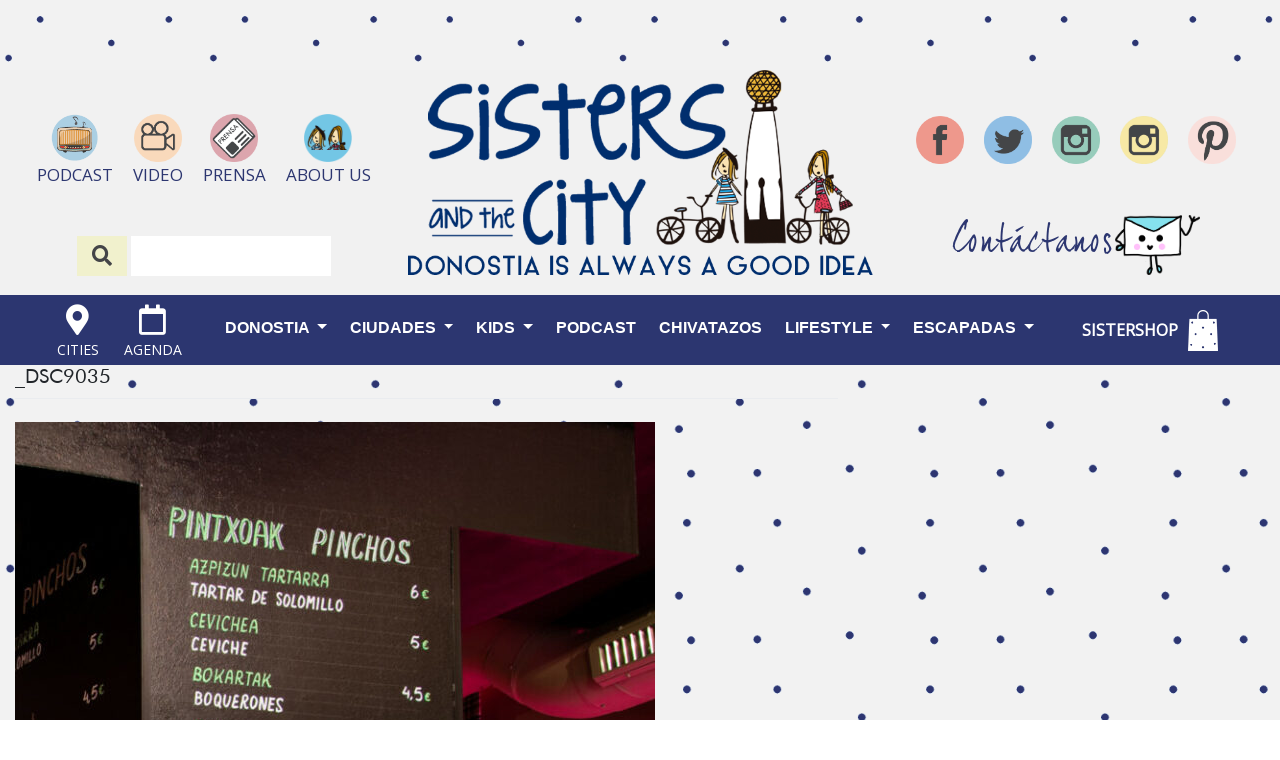

--- FILE ---
content_type: text/html; charset=UTF-8
request_url: https://www.sistersandthecity.com/planes-para-el-tercer-fin-de-semana-de-noviembre-en-donosti/_dsc9035/
body_size: 22113
content:
<!DOCTYPE html>
<html dir="ltr" lang="es" prefix="og: https://ogp.me/ns#">
<head>
    <meta charset="UTF-8">
    <meta name="viewport" content="width=device-width, initial-scale=1">
    <meta http-equiv="X-UA-Compatible" content="IE=edge">
    <link rel="profile" href="http://gmpg.org/xfn/11">
    <link rel="pingback" href="https://www.sistersandthecity.com/xmlrpc.php">
    <script src="https://code.jquery.com/jquery-3.3.1.slim.min.js" integrity="sha256-3edrmyuQ0w65f8gfBsqowzjJe2iM6n0nKciPUp8y+7E=" crossorigin="anonymous"></script>
	<script src="//www.instagram.com/embed.js"></script>
<title>_DSC9035 | Sisters and the City</title>

		<!-- All in One SEO 4.5.3.1 - aioseo.com -->
		<meta name="robots" content="max-image-preview:large" />
		<link rel="canonical" href="https://www.sistersandthecity.com/planes-para-el-tercer-fin-de-semana-de-noviembre-en-donosti/_dsc9035/" />
		<meta name="generator" content="All in One SEO (AIOSEO) 4.5.3.1" />
		<meta property="og:locale" content="es_ES" />
		<meta property="og:site_name" content="Sisters and the City | Donostia is always a good idea" />
		<meta property="og:type" content="article" />
		<meta property="og:title" content="_DSC9035 | Sisters and the City" />
		<meta property="og:url" content="https://www.sistersandthecity.com/planes-para-el-tercer-fin-de-semana-de-noviembre-en-donosti/_dsc9035/" />
		<meta property="article:published_time" content="2022-11-16T07:53:28+00:00" />
		<meta property="article:modified_time" content="2022-11-16T07:53:28+00:00" />
		<meta name="twitter:card" content="summary_large_image" />
		<meta name="twitter:title" content="_DSC9035 | Sisters and the City" />
		<script type="application/ld+json" class="aioseo-schema">
			{"@context":"https:\/\/schema.org","@graph":[{"@type":"BreadcrumbList","@id":"https:\/\/www.sistersandthecity.com\/planes-para-el-tercer-fin-de-semana-de-noviembre-en-donosti\/_dsc9035\/#breadcrumblist","itemListElement":[{"@type":"ListItem","@id":"https:\/\/www.sistersandthecity.com\/#listItem","position":1,"name":"Hogar","item":"https:\/\/www.sistersandthecity.com\/","nextItem":"https:\/\/www.sistersandthecity.com\/planes-para-el-tercer-fin-de-semana-de-noviembre-en-donosti\/_dsc9035\/#listItem"},{"@type":"ListItem","@id":"https:\/\/www.sistersandthecity.com\/planes-para-el-tercer-fin-de-semana-de-noviembre-en-donosti\/_dsc9035\/#listItem","position":2,"name":"_DSC9035","previousItem":"https:\/\/www.sistersandthecity.com\/#listItem"}]},{"@type":"ItemPage","@id":"https:\/\/www.sistersandthecity.com\/planes-para-el-tercer-fin-de-semana-de-noviembre-en-donosti\/_dsc9035\/#itempage","url":"https:\/\/www.sistersandthecity.com\/planes-para-el-tercer-fin-de-semana-de-noviembre-en-donosti\/_dsc9035\/","name":"_DSC9035 | Sisters and the City","inLanguage":"es-ES","isPartOf":{"@id":"https:\/\/www.sistersandthecity.com\/#website"},"breadcrumb":{"@id":"https:\/\/www.sistersandthecity.com\/planes-para-el-tercer-fin-de-semana-de-noviembre-en-donosti\/_dsc9035\/#breadcrumblist"},"author":{"@id":"https:\/\/www.sistersandthecity.com\/author\/sisters\/#author"},"creator":{"@id":"https:\/\/www.sistersandthecity.com\/author\/sisters\/#author"},"datePublished":"2022-11-16T08:53:28+01:00","dateModified":"2022-11-16T08:53:28+01:00"},{"@type":"Organization","@id":"https:\/\/www.sistersandthecity.com\/#organization","name":"Sisters and the City","url":"https:\/\/www.sistersandthecity.com\/"},{"@type":"Person","@id":"https:\/\/www.sistersandthecity.com\/author\/sisters\/#author","url":"https:\/\/www.sistersandthecity.com\/author\/sisters\/","name":"sisters","image":{"@type":"ImageObject","@id":"https:\/\/www.sistersandthecity.com\/planes-para-el-tercer-fin-de-semana-de-noviembre-en-donosti\/_dsc9035\/#authorImage","url":"https:\/\/secure.gravatar.com\/avatar\/813f132dca95c5ed13a6dd870a3c6a92?s=96&d=mm&r=g","width":96,"height":96,"caption":"sisters"}},{"@type":"WebSite","@id":"https:\/\/www.sistersandthecity.com\/#website","url":"https:\/\/www.sistersandthecity.com\/","name":"Sisters and the City","description":"Donostia is always a good idea","inLanguage":"es-ES","publisher":{"@id":"https:\/\/www.sistersandthecity.com\/#organization"}}]}
		</script>
		<!-- All in One SEO -->

<script>window._wca = window._wca || [];</script>
<link rel='dns-prefetch' href='//stats.wp.com' />
<link rel='dns-prefetch' href='//fonts.googleapis.com' />
<link rel='dns-prefetch' href='//use.fontawesome.com' />
<link rel='dns-prefetch' href='//s.w.org' />
<link rel='dns-prefetch' href='//pagead2.googlesyndication.com' />
<link rel="alternate" type="application/rss+xml" title="Sisters and the City &raquo; Feed" href="https://www.sistersandthecity.com/feed/" />
<link rel="alternate" type="application/rss+xml" title="Sisters and the City &raquo; Feed de los comentarios" href="https://www.sistersandthecity.com/comments/feed/" />
		<script type="text/javascript">
			window._wpemojiSettings = {"baseUrl":"https:\/\/s.w.org\/images\/core\/emoji\/12.0.0-1\/72x72\/","ext":".png","svgUrl":"https:\/\/s.w.org\/images\/core\/emoji\/12.0.0-1\/svg\/","svgExt":".svg","source":{"concatemoji":"https:\/\/www.sistersandthecity.com\/wp-includes\/js\/wp-emoji-release.min.js?ver=38ee2c07423a07fa76da13db2668818d"}};
			/*! This file is auto-generated */
			!function(e,a,t){var r,n,o,i,p=a.createElement("canvas"),s=p.getContext&&p.getContext("2d");function c(e,t){var a=String.fromCharCode;s.clearRect(0,0,p.width,p.height),s.fillText(a.apply(this,e),0,0);var r=p.toDataURL();return s.clearRect(0,0,p.width,p.height),s.fillText(a.apply(this,t),0,0),r===p.toDataURL()}function l(e){if(!s||!s.fillText)return!1;switch(s.textBaseline="top",s.font="600 32px Arial",e){case"flag":return!c([127987,65039,8205,9895,65039],[127987,65039,8203,9895,65039])&&(!c([55356,56826,55356,56819],[55356,56826,8203,55356,56819])&&!c([55356,57332,56128,56423,56128,56418,56128,56421,56128,56430,56128,56423,56128,56447],[55356,57332,8203,56128,56423,8203,56128,56418,8203,56128,56421,8203,56128,56430,8203,56128,56423,8203,56128,56447]));case"emoji":return!c([55357,56424,55356,57342,8205,55358,56605,8205,55357,56424,55356,57340],[55357,56424,55356,57342,8203,55358,56605,8203,55357,56424,55356,57340])}return!1}function d(e){var t=a.createElement("script");t.src=e,t.defer=t.type="text/javascript",a.getElementsByTagName("head")[0].appendChild(t)}for(i=Array("flag","emoji"),t.supports={everything:!0,everythingExceptFlag:!0},o=0;o<i.length;o++)t.supports[i[o]]=l(i[o]),t.supports.everything=t.supports.everything&&t.supports[i[o]],"flag"!==i[o]&&(t.supports.everythingExceptFlag=t.supports.everythingExceptFlag&&t.supports[i[o]]);t.supports.everythingExceptFlag=t.supports.everythingExceptFlag&&!t.supports.flag,t.DOMReady=!1,t.readyCallback=function(){t.DOMReady=!0},t.supports.everything||(n=function(){t.readyCallback()},a.addEventListener?(a.addEventListener("DOMContentLoaded",n,!1),e.addEventListener("load",n,!1)):(e.attachEvent("onload",n),a.attachEvent("onreadystatechange",function(){"complete"===a.readyState&&t.readyCallback()})),(r=t.source||{}).concatemoji?d(r.concatemoji):r.wpemoji&&r.twemoji&&(d(r.twemoji),d(r.wpemoji)))}(window,document,window._wpemojiSettings);
		</script>
		<style type="text/css">
img.wp-smiley,
img.emoji {
	display: inline !important;
	border: none !important;
	box-shadow: none !important;
	height: 1em !important;
	width: 1em !important;
	margin: 0 .07em !important;
	vertical-align: -0.1em !important;
	background: none !important;
	padding: 0 !important;
}
</style>
	<link rel='stylesheet' id='wp-block-library-css'  href='https://www.sistersandthecity.com/wp-includes/css/dist/block-library/style.min.css?ver=38ee2c07423a07fa76da13db2668818d' type='text/css' media='all' />
<style id='wp-block-library-inline-css' type='text/css'>
.has-text-align-justify{text-align:justify;}
</style>
<link rel='stylesheet' id='wc-block-vendors-style-css'  href='https://www.sistersandthecity.com/wp-content/plugins/woocommerce/packages/woocommerce-blocks/build/vendors-style.css?ver=2.7.3' type='text/css' media='all' />
<link rel='stylesheet' id='wc-block-style-css'  href='https://www.sistersandthecity.com/wp-content/plugins/woocommerce/packages/woocommerce-blocks/build/style.css?ver=2.7.3' type='text/css' media='all' />
<link rel='stylesheet' id='contact-form-7-css'  href='https://www.sistersandthecity.com/wp-content/plugins/contact-form-7/includes/css/styles.css?ver=5.2' type='text/css' media='all' />
<link rel='stylesheet' id='wpos-slick-style-css'  href='https://www.sistersandthecity.com/wp-content/plugins/frontend-gallery-slider-for-advanced-custom-field/assets/css/slick.css?ver=1.4' type='text/css' media='all' />
<link rel='stylesheet' id='fagsfacf-public-style-css'  href='https://www.sistersandthecity.com/wp-content/plugins/frontend-gallery-slider-for-advanced-custom-field/assets/css/fagsfacf-public-css.css?ver=1.4' type='text/css' media='all' />
<link rel='stylesheet' id='jpibfi-style-css'  href='https://www.sistersandthecity.com/wp-content/plugins/jquery-pin-it-button-for-images/css/client.css?ver=3.0.5' type='text/css' media='all' />
<link rel='stylesheet' id='woocommerce-layout-css'  href='https://www.sistersandthecity.com/wp-content/plugins/woocommerce/assets/css/woocommerce-layout.css?ver=4.3.6' type='text/css' media='all' />
<style id='woocommerce-layout-inline-css' type='text/css'>

	.infinite-scroll .woocommerce-pagination {
		display: none;
	}
</style>
<link rel='stylesheet' id='woocommerce-smallscreen-css'  href='https://www.sistersandthecity.com/wp-content/plugins/woocommerce/assets/css/woocommerce-smallscreen.css?ver=4.3.6' type='text/css' media='only screen and (max-width: 768px)' />
<link rel='stylesheet' id='woocommerce-general-css'  href='https://www.sistersandthecity.com/wp-content/plugins/woocommerce/assets/css/woocommerce.css?ver=4.3.6' type='text/css' media='all' />
<style id='woocommerce-inline-inline-css' type='text/css'>
.woocommerce form .form-row .required { visibility: visible; }
</style>
<link rel='stylesheet' id='mc4wp-form-themes-css'  href='https://www.sistersandthecity.com/wp-content/plugins/mailchimp-for-wp/assets/css/form-themes.min.css?ver=4.8' type='text/css' media='all' />
<link rel='stylesheet' id='sisters-css-css'  href='https://www.sistersandthecity.com/wp-content/themes/sistersandthecity-child/main.min.css?ver=825054440' type='text/css' media='all' />
<link rel='stylesheet' id='owl-theme-css-css'  href='https://www.sistersandthecity.com/wp-content/themes/sistersandthecity-child/assets/owlcarousel/dist/assets/owl.theme.default.min.css?ver=38ee2c07423a07fa76da13db2668818d' type='text/css' media='all' />
<link rel='stylesheet' id='owl-css-css'  href='https://www.sistersandthecity.com/wp-content/themes/sistersandthecity-child/assets/owlcarousel/dist/assets/owl.carousel.min.css?ver=38ee2c07423a07fa76da13db2668818d' type='text/css' media='all' />
<link rel='stylesheet' id='wpb-google-fonts-css'  href='https://fonts.googleapis.com/css?family=Lato%7COpen+Sans%7CKristi&#038;ver=38ee2c07423a07fa76da13db2668818d' type='text/css' media='all' />
<link rel='stylesheet' id='wp-bootstrap-starter-bootstrap-css-css'  href='https://www.sistersandthecity.com/wp-content/themes/sistersandthecity/inc/assets/css/bootstrap.min.css?ver=38ee2c07423a07fa76da13db2668818d' type='text/css' media='all' />
<link rel='stylesheet' id='wp-bootstrap-pro-fontawesome-cdn-css'  href='https://use.fontawesome.com/releases/v5.1.0/css/all.css?ver=38ee2c07423a07fa76da13db2668818d' type='text/css' media='all' />
<link rel='stylesheet' id='wp-bootstrap-starter-style-css'  href='https://www.sistersandthecity.com/wp-content/themes/sistersandthecity-child/style.css?ver=38ee2c07423a07fa76da13db2668818d' type='text/css' media='all' />
<link rel='stylesheet' id='jetpack_css-css'  href='https://www.sistersandthecity.com/wp-content/plugins/jetpack/css/jetpack.css?ver=8.7.4' type='text/css' media='all' />
<script type='text/javascript' src='https://www.sistersandthecity.com/wp-includes/js/jquery/jquery.js?ver=1.12.4-wp'></script>
<script type='text/javascript' src='https://www.sistersandthecity.com/wp-includes/js/jquery/jquery-migrate.min.js?ver=1.4.1' defer onload=''></script>
<script async defer type='text/javascript' src='https://stats.wp.com/s-202605.js&#039;%20defer%20onload=&#039;' defer onload=''></script>
<script type='text/javascript' src='https://www.sistersandthecity.com/wp-content/themes/sistersandthecity-child/main.min.js?ver=825054440' defer onload=''></script>
<!--[if lt IE 9]>
<script type='text/javascript' src='https://www.sistersandthecity.com/wp-content/themes/sistersandthecity/inc/assets/js/html5.js?ver=3.7.0' defer onload=''></script>
<![endif]-->
<!-- This site uses the Better Analytics plugin.  https://marketplace.digitalpoint.com/better-analytics.3354/item -->
<script type='text/javascript' src='https://www.sistersandthecity.com/wp-content/plugins/better-analytics/js/loader.php?ver=1.2.7.js' ></script><link rel='https://api.w.org/' href='https://www.sistersandthecity.com/wp-json/' />
<link rel="EditURI" type="application/rsd+xml" title="RSD" href="https://www.sistersandthecity.com/xmlrpc.php?rsd" />
<link rel="wlwmanifest" type="application/wlwmanifest+xml" href="https://www.sistersandthecity.com/wp-includes/wlwmanifest.xml" /> 

<link rel='shortlink' href='https://wp.me/a9oUJ1-weV' />
<link rel="alternate" type="application/json+oembed" href="https://www.sistersandthecity.com/wp-json/oembed/1.0/embed?url=https%3A%2F%2Fwww.sistersandthecity.com%2Fplanes-para-el-tercer-fin-de-semana-de-noviembre-en-donosti%2F_dsc9035%2F" />
<link rel="alternate" type="text/xml+oembed" href="https://www.sistersandthecity.com/wp-json/oembed/1.0/embed?url=https%3A%2F%2Fwww.sistersandthecity.com%2Fplanes-para-el-tercer-fin-de-semana-de-noviembre-en-donosti%2F_dsc9035%2F&#038;format=xml" />
<meta name="generator" content="Site Kit by Google 1.99.0" /><style type="text/css">
	a.pinit-button.custom span {
		}

	.pinit-hover {
		opacity: 0.8 !important;
		filter: alpha(opacity=80) !important;
	}
	a.pinit-button {
	border-bottom: 0 !important;
	box-shadow: none !important;
	margin-bottom: 0 !important;
}
a.pinit-button::after {
    display: none;
}</style>
		<script type="text/javascript">
(function(url){
	if(/(?:Chrome\/26\.0\.1410\.63 Safari\/537\.31|WordfenceTestMonBot)/.test(navigator.userAgent)){ return; }
	var addEvent = function(evt, handler) {
		if (window.addEventListener) {
			document.addEventListener(evt, handler, false);
		} else if (window.attachEvent) {
			document.attachEvent('on' + evt, handler);
		}
	};
	var removeEvent = function(evt, handler) {
		if (window.removeEventListener) {
			document.removeEventListener(evt, handler, false);
		} else if (window.detachEvent) {
			document.detachEvent('on' + evt, handler);
		}
	};
	var evts = 'contextmenu dblclick drag dragend dragenter dragleave dragover dragstart drop keydown keypress keyup mousedown mousemove mouseout mouseover mouseup mousewheel scroll'.split(' ');
	var logHuman = function() {
		if (window.wfLogHumanRan) { return; }
		window.wfLogHumanRan = true;
		var wfscr = document.createElement('script');
		wfscr.type = 'text/javascript';
		wfscr.async = true;
		wfscr.src = url + '&r=' + Math.random();
		(document.getElementsByTagName('head')[0]||document.getElementsByTagName('body')[0]).appendChild(wfscr);
		for (var i = 0; i < evts.length; i++) {
			removeEvent(evts[i], logHuman);
		}
	};
	for (var i = 0; i < evts.length; i++) {
		addEvent(evts[i], logHuman);
	}
})('//www.sistersandthecity.com/?wordfence_lh=1&hid=481CF196A397A34383D01C537146FAEF');
</script>
<link rel='dns-prefetch' href='//v0.wordpress.com'/>
<style type='text/css'>img#wpstats{display:none}</style>    <style type="text/css">
        #page-sub-header { background: #fff; }
    </style>
    	<noscript><style>.woocommerce-product-gallery{ opacity: 1 !important; }</style></noscript>
	
<!-- Fragmento de código de Google Adsense añadido por Site Kit -->
<meta name="google-adsense-platform-account" content="ca-host-pub-2644536267352236">
<meta name="google-adsense-platform-domain" content="sitekit.withgoogle.com">
<!-- Final del fragmento de código de Google Adsense añadido por Site Kit -->

<!-- Fragmento de código de Google Adsense añadido por Site Kit -->
<script  async src="https://pagead2.googlesyndication.com/pagead/js/adsbygoogle.js?client=ca-pub-6046301219113090&amp;host=ca-host-pub-2644536267352236" crossorigin="anonymous"></script>

<!-- Final del fragmento de código de Google Adsense añadido por Site Kit -->
<link rel="icon" href="https://www.sistersandthecity.com/wp-content/uploads/2019/01/cropped-Aboutus-32x32.jpg" sizes="32x32" />
<link rel="icon" href="https://www.sistersandthecity.com/wp-content/uploads/2019/01/cropped-Aboutus-192x192.jpg" sizes="192x192" />
<link rel="apple-touch-icon" href="https://www.sistersandthecity.com/wp-content/uploads/2019/01/cropped-Aboutus-180x180.jpg" />
<meta name="msapplication-TileImage" content="https://www.sistersandthecity.com/wp-content/uploads/2019/01/cropped-Aboutus-270x270.jpg" />
		<!-- Facebook Pixel Code -->
		<script>
			var aepc_pixel = {"pixel_id":"882879292626752","user":{},"enable_advanced_events":"yes","fire_delay":"0","can_use_sku":"yes","enable_viewcontent":"yes","enable_addtocart":"yes","enable_addtowishlist":"no","enable_initiatecheckout":"yes","enable_addpaymentinfo":"yes","enable_purchase":"yes","allowed_params":{"AddToCart":["value","currency","content_category","content_name","content_type","content_ids"],"AddToWishlist":["value","currency","content_category","content_name","content_type","content_ids"]}},
				aepc_pixel_args = [],
				aepc_extend_args = function( args ) {
					if ( typeof args === 'undefined' ) {
						args = {};
					}

					for(var key in aepc_pixel_args)
						args[key] = aepc_pixel_args[key];

					return args;
				};

			// Extend args
			if ( 'yes' === aepc_pixel.enable_advanced_events ) {
				aepc_pixel_args.userAgent = navigator.userAgent;
				aepc_pixel_args.language = navigator.language;

				if ( document.referrer.indexOf( document.domain ) < 0 ) {
					aepc_pixel_args.referrer = document.referrer;
				}
			}

						!function(f,b,e,v,n,t,s){if(f.fbq)return;n=f.fbq=function(){n.callMethod?
				n.callMethod.apply(n,arguments):n.queue.push(arguments)};if(!f._fbq)f._fbq=n;
				n.push=n;n.loaded=!0;n.version='2.0';n.agent='dvpixelcaffeinewordpress';n.queue=[];t=b.createElement(e);t.async=!0;
				t.src=v;s=b.getElementsByTagName(e)[0];s.parentNode.insertBefore(t,s)}(window,
				document,'script','https://connect.facebook.net/en_US/fbevents.js');
			
						fbq('init', aepc_pixel.pixel_id, aepc_pixel.user);

							setTimeout( function() {
				fbq('track', "PageView", aepc_pixel_args);
			}, aepc_pixel.fire_delay * 1000 );
					</script>
		<!-- End Facebook Pixel Code -->
		</head>
<script>
    window.onscroll = function() {scrollFunction()};
    function scrollFunction() {
        if (document.body.scrollTop > 20 || document.documentElement.scrollTop > 20) {
            document.getElementById("myBtn").style.display = "block";
        } else {
            document.getElementById("myBtn").style.display = "none";
        }
    }
    // When the user clicks on the button, scroll to the top of the document
    function topFunction() {
        document.body.scrollTop = 0;
        document.documentElement.scrollTop = 0;
    }
</script>



<!-- Begin Mailchimp Signup Form -->
<script type='text/javascript' src='//s3.amazonaws.com/downloads.mailchimp.com/js/mc-validate.js'></script><script type='text/javascript'>(function($) {window.fnames = new Array(); window.ftypes = new Array();fnames[1]='FNAME';ftypes[1]='text';fnames[0]='EMAIL';ftypes[0]='email'; /*
 * Translated default messages for the $ validation plugin.
 * Locale: ES
 */
$.extend($.validator.messages, {
  required: "Este campo es obligatorio.",
  remote: "Por favor, rellena este campo.",
  email: "Por favor, escribe una dirección de correo válida",
  url: "Por favor, escribe una URL válida.",
  date: "Por favor, escribe una fecha válida.",
  dateISO: "Por favor, escribe una fecha (ISO) válida.",
  number: "Por favor, escribe un número entero válido.",
  digits: "Por favor, escribe sólo dígitos.",
  creditcard: "Por favor, escribe un número de tarjeta válido.",
  equalTo: "Por favor, escribe el mismo valor de nuevo.",
  accept: "Por favor, escribe un valor con una extensión aceptada.",
  maxlength: $.validator.format("Por favor, no escribas más de {0} caracteres."),
  minlength: $.validator.format("Por favor, no escribas menos de {0} caracteres."),
  rangelength: $.validator.format("Por favor, escribe un valor entre {0} y {1} caracteres."),
  range: $.validator.format("Por favor, escribe un valor entre {0} y {1}."),
  max: $.validator.format("Por favor, escribe un valor menor o igual a {0}."),
  min: $.validator.format("Por favor, escribe un valor mayor o igual a {0}.")
});}(jQuery));var $mcj = jQuery.noConflict(true);</script>
<!--End mc_embed_signup-->


<body class="attachment attachment-template-default single single-attachment postid-123933 attachmentid-123933 attachment-jpeg theme-sistersandthecity woocommerce-no-js group-blog">
<!-- FACEBOOK SHARE-->
<div id="fb-root"></div>
<script>(function(d, s, id) {
  var js, fjs = d.getElementsByTagName(s)[0];
  if (d.getElementById(id)) return;
  js = d.createElement(s); js.id = id;
  js.src = 'https://connect.facebook.net/es_ES/sdk.js#xfbml=1&version=v3.1';
  fjs.parentNode.insertBefore(js, fjs);
}(document, 'script', 'facebook-jssdk'));</script>

<div class="content-go-top-buttom"><button onclick="topFunction()" id="myBtn" title="Go to top">TOP<br><i class="fas fa-arrow-up fa-lg"></i></button></div>

<!-- DIV HIDDEN ON DESKTOP - SPACE FOR MOBILE -->
<div class="hidden-desktop">
    <div id="page" class="site">
    	<a class="skip-link screen-reader-text" href="#content">Skip to content</a>
            	<header id="masthead" class="site-header navbar-static-top navbar-light" role="banner">
        
        <!-- HEADER MOBILE DESIGN -->
        <div class="content-header-mobile-top">
            <div class="content-icons-menu-mobile">
                <ul class="header-icons-mobile-1">
                    <li>
                        <a class="" href="https://www.sistersandthecity.com/podcast/">
                            <img class="header-icon-rrss" alt="" src="https://www.sistersandthecity.com/wp-content/themes/sistersandthecity-child/assets/images/podcast.png" />
                        </a>
                    </li>
                    <li>
                        <a class="" href="https://www.youtube.com/channel/UCqb_9utTQNR3mpoPRAlKbUA">
                            <img class="header-icon-rrss" alt="" src="https://www.sistersandthecity.com/wp-content/themes/sistersandthecity-child/assets/images/video.png" />
                        </a>
                    </li>
                    <li>
                        <a class="" href="https://www.sistersandthecity.com/prensa/">
                            <img class="header-icon-rrss" alt="" src="https://www.sistersandthecity.com/wp-content/themes/sistersandthecity-child/assets/images/prensa.png" />
                        </a>
                    </li>
                    <li>
                        <a class="" href="https://www.sistersandthecity.com/about-us/">
                            <img class="header-icon-rrss" alt="" src="https://www.sistersandthecity.com/wp-content/themes/sistersandthecity-child/assets/images/social.png" />
                        </a>
                    </li>
                </ul>
            </div>
            <div>
                <ul class="header-rss-mobile">
                    <li><a class="" href="https://www.facebook.com/sistersandthecity"><img class="header-icon-rrss" alt="" src="https://www.sistersandthecity.com/wp-content/themes/sistersandthecity-child/assets/images/facebook.png" /><p></p></a></li>
                    <li><a class="" href="https://twitter.com/SistersCity"><img class="header-icon-rrss" alt="" src="https://www.sistersandthecity.com/wp-content/themes/sistersandthecity-child/assets/images/twitter.png" /><p></p></a></li>
                    <li><a class="" href="https://www.instagram.com/sistersandthecity/"><img class="header-icon-rrss" alt="" src="https://www.sistersandthecity.com/wp-content/themes/sistersandthecity-child/assets/images/instagram.png" /><p></p></a></li>
                    <li><a class="" href="https://www.instagram.com/sansebastiansisterstyle/" target="_blank"><img class="header-icon-rrss" alt="" src="https://www.sistersandthecity.com/wp-content/themes/sistersandthecity-child/assets/images/instagram-2.png" /><p></p></a></li>
                    <li><a class="" href="https://www.pinterest.es/sisterscity/" target="_blank"><img class="header-icon-rrss" alt="" src="https://www.sistersandthecity.com/wp-content/themes/sistersandthecity-child/assets/images/pinterest.png" /><p></p></a></li>
                </ul>
            </div>
            <div class="content-buscador-header-mobile">
                <form class="buscador-form-mobile" method="get" id="searchform" action="https://www.sistersandthecity.com/">
                    <button type="submit" class="d-none">
                    </button>
                    <div class="content-search-icon"><i class="fas fa-search fa-lg"></i></div>
                    <input type="text" class="field search-text" name="s" id="s" value ="" placeholder="" />
                </form>
            </div>
            <div class="content-contactanos-header-mobile">
                <a href="mailto:info@sistersandthecity.com"><h2>Contáctanos</h2></a>
                <a href="mailto:info@sistersandthecity.com"><img class="postal-header" alt="" src="https://www.sistersandthecity.com/wp-content/themes/sistersandthecity-child/assets/images/newsletter.png"/></a>
            </div>
        </div>
        <div class="content-header-mobile">
            <div class="content-header-icons-mobile">
                <ul class="header-icons-mobile">
                    <li>
                        <a class="cities-mobile-button">
                            <i class="fas fa-map-marker-alt fa-2x"></i>
                        </a>
                        <div class="content-menu-cities-mobile">
                            <ul>
                                <li><a href="https://www.sistersandthecity.com/category/zarautz">ZARAUTZ</a></li>
                                <li><a href="https://www.sistersandthecity.com/category/getaria">GETARIA</a></li>
                                <li><a href="https://www.sistersandthecity.com/category/hondarribia">HONDARRIBIA</a></li>
                                <li><a href="https://www.sistersandthecity.com/category/pasaia">PASAIA</a></li>
                                <li><a href="https://www.sistersandthecity.com/category/san-juan-de-luz">SAN JUAN DE LUZ</a></li>
                                <li><a href="https://www.sistersandthecity.com/category/biarritz">BIARRITZ</a></li>
                                <li><a href="https://www.sistersandthecity.com/category/baiona">BAIONA</a></li>
                            </ul>
                        </div>
                    </li>
                    <li>
                        <a href="https://www.sistersandthecity.com/agenda/">
                            <i class="far fa-calendar fa-2x"></i>
                        </a>
                    </li>
                </ul>
            </div>
            <div class="content-logo-mobile">
                            <a class="site-title" href="https://www.sistersandthecity.com/">
					<img class="header-main-logo-desktop" alt="main-logo-desktop" src="https://www.sistersandthecity.com/wp-content/themes/sistersandthecity-child/assets/images/logo_cabecera_sisters.png" />
				</a>
                        </div>
            <div class="content-buttom-menu-mobile">
                <div>
                    <a href="https://www.sistersandthecity.com/shop/">
                        <i class="fas fa-shopping-bag fa-2x"></i>
                    </a>
                </div>
                <div>
                    <button class="navbar-toggler btn-menu p-0" type="button" data-toggle="collapse" data-target="#main-nav" aria-controls="" aria-expanded="false" aria-label="Toggle navigation">
                    <span class="navbar-toggler-icon"></span>
                    </button>
                </div>
            </div>
        </div>
        </header><!-- #masthead -->
        <div class="content-nav-menu">
            <div></div>
        <div id="main-nav" class="collapse navbar-collapse justify-content-end"><ul id="menu-main-menu" class="navbar-nav"><li id="menu-item-47105" class="nav-item menu-item menu-item-type-custom menu-item-object-custom menu-item-has-children menu-item-47105 dropdown"><a title="Donostia" href="http://www.sistersandthecity.com/category/donostia/" data-toggle="dropdown" class="dropdown-toggle nav-link" aria-haspopup="true">Donostia <span class="caret"></span></a>
<ul role="menu" class=" dropdown-menu">
	<li id="menu-item-47673" class="nav-item menu-item menu-item-type-taxonomy menu-item-object-category menu-item-has-children menu-item-47673 dropdown dropdown-submenu"><a title="Gastronomía" href="https://www.sistersandthecity.com/category/gastronomia/" data-toggle="dropdown" class="dropdown-toggle dropdown-item" aria-haspopup="true">Gastronomía <span class="caret"></span></a>
	<ul role="menu" class=" dropdown-menu">
		<li id="menu-item-59687" class="nav-item menu-item menu-item-type-taxonomy menu-item-object-dir_category menu-item-59687"><a title="sisters direcciones" href="https://www.sistersandthecity.com/dir_category/sisters-direcciones/" class="dropdown-item">sisters direcciones</a></li>
		<li id="menu-item-47112" class="nav-item menu-item menu-item-type-taxonomy menu-item-object-category menu-item-47112"><a title="Bares" href="https://www.sistersandthecity.com/category/gastronomia/bares/" class="dropdown-item">Bares</a></li>
		<li id="menu-item-47113" class="nav-item menu-item menu-item-type-taxonomy menu-item-object-category menu-item-47113"><a title="Cafés" href="https://www.sistersandthecity.com/category/gastronomia/cafes/" class="dropdown-item">Cafés</a></li>
		<li id="menu-item-47114" class="nav-item menu-item menu-item-type-taxonomy menu-item-object-category menu-item-has-children menu-item-47114 dropdown dropdown-submenu"><a title="Restaurantes" href="https://www.sistersandthecity.com/category/gastronomia/restaurantes/" data-toggle="dropdown" class="dropdown-toggle dropdown-item" aria-haspopup="true">Restaurantes <span class="caret"></span></a>
		<ul role="menu" class=" dropdown-menu">
			<li id="menu-item-47674" class="nav-item menu-item menu-item-type-taxonomy menu-item-object-category menu-item-47674"><a title="Plato del día" href="https://www.sistersandthecity.com/category/gastronomia/restaurantes/plato-del-dia/" class="dropdown-item">Plato del día</a></li>
			<li id="menu-item-48401" class="nav-item menu-item menu-item-type-taxonomy menu-item-object-category menu-item-48401"><a title="Menos de 30€" href="https://www.sistersandthecity.com/category/menos-de-30e/" class="dropdown-item">Menos de 30€</a></li>
		</ul>
</li>
	</ul>
</li>
	<li id="menu-item-145336" class="nav-item menu-item menu-item-type-taxonomy menu-item-object-dir_category menu-item-145336"><a title="SISTER HOTELES" href="https://www.sistersandthecity.com/dir_category/sister-hoteles/" class="dropdown-item">SISTER HOTELES</a></li>
	<li id="menu-item-108219" class="nav-item menu-item menu-item-type-taxonomy menu-item-object-dir_category menu-item-108219"><a title="Hoteles Donostia" href="https://www.sistersandthecity.com/dir_category/hoteles-donostia/" class="dropdown-item">Hoteles Donostia</a></li>
	<li id="menu-item-47732" class="nav-item menu-item menu-item-type-taxonomy menu-item-object-category menu-item-has-children menu-item-47732 dropdown dropdown-submenu"><a title="Shops" href="https://www.sistersandthecity.com/category/shops/" data-toggle="dropdown" class="dropdown-toggle dropdown-item" aria-haspopup="true">Shops <span class="caret"></span></a>
	<ul role="menu" class=" dropdown-menu">
		<li id="menu-item-60513" class="nav-item menu-item menu-item-type-taxonomy menu-item-object-dir_category menu-item-60513"><a title="sister direcciones shops" href="https://www.sistersandthecity.com/dir_category/sister-direcciones-shops/" class="dropdown-item">sister direcciones shops</a></li>
		<li id="menu-item-48397" class="nav-item menu-item menu-item-type-taxonomy menu-item-object-category menu-item-48397"><a title="Minipisos" href="https://www.sistersandthecity.com/category/minipisos-2/" class="dropdown-item">Minipisos</a></li>
		<li id="menu-item-48399" class="nav-item menu-item menu-item-type-taxonomy menu-item-object-category menu-item-48399"><a title="JOYERIA" href="https://www.sistersandthecity.com/category/joyeria/" class="dropdown-item">JOYERIA</a></li>
		<li id="menu-item-47733" class="nav-item menu-item menu-item-type-taxonomy menu-item-object-category menu-item-47733"><a title="Ropa y Complementos" href="https://www.sistersandthecity.com/category/shops/ropa-complementos/" class="dropdown-item">Ropa y Complementos</a></li>
		<li id="menu-item-47735" class="nav-item menu-item menu-item-type-taxonomy menu-item-object-category menu-item-47735"><a title="Gourmet" href="https://www.sistersandthecity.com/category/shops/gourmet/" class="dropdown-item">Gourmet</a></li>
	</ul>
</li>
	<li id="menu-item-47048" class="nav-item menu-item menu-item-type-custom menu-item-object-custom menu-item-has-children menu-item-47048 dropdown dropdown-submenu"><a title="Salud y belleza" href="http://www.sistersandthecity.com/category/beauty/" data-toggle="dropdown" class="dropdown-toggle dropdown-item" aria-haspopup="true">Salud y belleza <span class="caret"></span></a>
	<ul role="menu" class=" dropdown-menu">
		<li id="menu-item-59689" class="nav-item menu-item menu-item-type-taxonomy menu-item-object-dir_category menu-item-59689"><a title="Sisters direcciones" href="https://www.sistersandthecity.com/dir_category/sisters-direcciones-beauty/" class="dropdown-item">Sisters direcciones</a></li>
		<li id="menu-item-47734" class="nav-item menu-item menu-item-type-taxonomy menu-item-object-category menu-item-47734"><a title="Salud" href="https://www.sistersandthecity.com/category/beauty/salud/" class="dropdown-item">Salud</a></li>
		<li id="menu-item-47728" class="nav-item menu-item menu-item-type-taxonomy menu-item-object-category menu-item-47728"><a title="Centros de belleza" href="https://www.sistersandthecity.com/category/beauty/centros-de-belleza/" class="dropdown-item">Centros de belleza</a></li>
	</ul>
</li>
	<li id="menu-item-141639" class="nav-item menu-item menu-item-type-taxonomy menu-item-object-dir_category menu-item-141639"><a title="CLÍNICAS MÉDICAS" href="https://www.sistersandthecity.com/dir_category/clinicas-medicas/" class="dropdown-item">CLÍNICAS MÉDICAS</a></li>
	<li id="menu-item-108218" class="nav-item menu-item menu-item-type-taxonomy menu-item-object-dir_category menu-item-108218"><a title="EXPERIENCIAS Y SERVICIOS" href="https://www.sistersandthecity.com/dir_category/experiencias/" class="dropdown-item">EXPERIENCIAS Y SERVICIOS</a></li>
	<li id="menu-item-47111" class="nav-item menu-item menu-item-type-taxonomy menu-item-object-category menu-item-47111"><a title="Ruta por Gros y Egía" href="https://www.sistersandthecity.com/category/donostia/ruta-por-gros-y-egia/" class="dropdown-item">Ruta por Gros y Egía</a></li>
	<li id="menu-item-47108" class="nav-item menu-item menu-item-type-taxonomy menu-item-object-category menu-item-47108"><a title="Ruta parte vieja" href="https://www.sistersandthecity.com/category/donostia/ruta-parte-vieja/" class="dropdown-item">Ruta parte vieja</a></li>
	<li id="menu-item-47107" class="nav-item menu-item menu-item-type-taxonomy menu-item-object-category menu-item-47107"><a title="Ruta centro" href="https://www.sistersandthecity.com/category/donostia/ruta-centro/" class="dropdown-item">Ruta centro</a></li>
	<li id="menu-item-47110" class="nav-item menu-item menu-item-type-taxonomy menu-item-object-category menu-item-47110"><a title="Ruta por el Antiguo e Igeldo" href="https://www.sistersandthecity.com/category/donostia/ruta-por-el-antiguo-e-igeldo/" class="dropdown-item">Ruta por el Antiguo e Igeldo</a></li>
	<li id="menu-item-47109" class="nav-item menu-item menu-item-type-taxonomy menu-item-object-category menu-item-47109"><a title="Ruta por Amara Riberas" href="https://www.sistersandthecity.com/category/donostia/ruta-por-amara-riberas/" class="dropdown-item">Ruta por Amara Riberas</a></li>
	<li id="menu-item-47539" class="nav-item menu-item menu-item-type-taxonomy menu-item-object-category menu-item-47539"><a title="Ruta de Instagram" href="https://www.sistersandthecity.com/category/donostia/ruta-de-instagram/" class="dropdown-item">Ruta de Instagram</a></li>
	<li id="menu-item-108216" class="nav-item menu-item menu-item-type-taxonomy menu-item-object-category menu-item-108216"><a title="Cultura" href="https://www.sistersandthecity.com/category/cultura/" class="dropdown-item">Cultura</a></li>
</ul>
</li>
<li id="menu-item-108241" class="nav-item menu-item menu-item-type-custom menu-item-object-custom menu-item-has-children menu-item-108241 dropdown"><a title="CIUDADES" href="#" data-toggle="dropdown" class="dropdown-toggle nav-link" aria-haspopup="true">CIUDADES <span class="caret"></span></a>
<ul role="menu" class=" dropdown-menu">
	<li id="menu-item-108256" class="nav-item menu-item menu-item-type-custom menu-item-object-custom menu-item-has-children menu-item-108256 dropdown dropdown-submenu"><a title="GIPUZKOA" href="#" data-toggle="dropdown" class="dropdown-toggle dropdown-item" aria-haspopup="true">GIPUZKOA <span class="caret"></span></a>
	<ul role="menu" class=" dropdown-menu">
		<li id="menu-item-108268" class="nav-item menu-item menu-item-type-taxonomy menu-item-object-category menu-item-108268"><a title="Donostia" href="https://www.sistersandthecity.com/category/donostia/" class="dropdown-item">Donostia</a></li>
		<li id="menu-item-108267" class="nav-item menu-item menu-item-type-taxonomy menu-item-object-category menu-item-108267"><a title="Azpeitia" href="https://www.sistersandthecity.com/category/azpeitia/" class="dropdown-item">Azpeitia</a></li>
		<li id="menu-item-108269" class="nav-item menu-item menu-item-type-taxonomy menu-item-object-category menu-item-108269"><a title="Bergara" href="https://www.sistersandthecity.com/category/bergara/" class="dropdown-item">Bergara</a></li>
		<li id="menu-item-108264" class="nav-item menu-item menu-item-type-taxonomy menu-item-object-category menu-item-108264"><a title="Getaria" href="https://www.sistersandthecity.com/category/cities/getaria/" class="dropdown-item">Getaria</a></li>
		<li id="menu-item-108261" class="nav-item menu-item menu-item-type-taxonomy menu-item-object-category menu-item-108261"><a title="Goierri" href="https://www.sistersandthecity.com/category/goierri/" class="dropdown-item">Goierri</a></li>
		<li id="menu-item-108265" class="nav-item menu-item menu-item-type-taxonomy menu-item-object-category menu-item-108265"><a title="Hondarribia" href="https://www.sistersandthecity.com/category/cities/hondarribia/" class="dropdown-item">Hondarribia</a></li>
		<li id="menu-item-108262" class="nav-item menu-item menu-item-type-taxonomy menu-item-object-category menu-item-108262"><a title="Irun" href="https://www.sistersandthecity.com/category/irun/" class="dropdown-item">Irun</a></li>
		<li id="menu-item-108263" class="nav-item menu-item menu-item-type-taxonomy menu-item-object-category menu-item-108263"><a title="Oñati" href="https://www.sistersandthecity.com/category/onati/" class="dropdown-item">Oñati</a></li>
		<li id="menu-item-108266" class="nav-item menu-item menu-item-type-taxonomy menu-item-object-category menu-item-108266"><a title="Pasaia" href="https://www.sistersandthecity.com/category/cities/pasaia/" class="dropdown-item">Pasaia</a></li>
		<li id="menu-item-108258" class="nav-item menu-item menu-item-type-taxonomy menu-item-object-category menu-item-108258"><a title="TOLOSA" href="https://www.sistersandthecity.com/category/tolosa/" class="dropdown-item">TOLOSA</a></li>
		<li id="menu-item-108273" class="nav-item menu-item menu-item-type-taxonomy menu-item-object-category menu-item-108273"><a title="Urola Kosta" href="https://www.sistersandthecity.com/category/basque-country/urola-kosta/" class="dropdown-item">Urola Kosta</a></li>
		<li id="menu-item-108260" class="nav-item menu-item menu-item-type-taxonomy menu-item-object-category menu-item-108260"><a title="Zarautz" href="https://www.sistersandthecity.com/category/cities/zarautz/" class="dropdown-item">Zarautz</a></li>
		<li id="menu-item-108259" class="nav-item menu-item menu-item-type-taxonomy menu-item-object-category menu-item-108259"><a title="Zumaia" href="https://www.sistersandthecity.com/category/zumaia/" class="dropdown-item">Zumaia</a></li>
		<li id="menu-item-111991" class="nav-item menu-item menu-item-type-taxonomy menu-item-object-category menu-item-111991"><a title="Ruta sidrerias" href="https://www.sistersandthecity.com/category/ruta-sidrerias/" class="dropdown-item">Ruta sidrerias</a></li>
		<li id="menu-item-111992" class="nav-item menu-item menu-item-type-taxonomy menu-item-object-category menu-item-111992"><a title="Ruta Txakoli" href="https://www.sistersandthecity.com/category/ruta-txakoli/" class="dropdown-item">Ruta Txakoli</a></li>
	</ul>
</li>
	<li id="menu-item-108255" class="nav-item menu-item menu-item-type-custom menu-item-object-custom menu-item-has-children menu-item-108255 dropdown dropdown-submenu"><a title="IPARRALDE" href="#" data-toggle="dropdown" class="dropdown-toggle dropdown-item" aria-haspopup="true">IPARRALDE <span class="caret"></span></a>
	<ul role="menu" class=" dropdown-menu">
		<li id="menu-item-118474" class="nav-item menu-item menu-item-type-custom menu-item-object-custom menu-item-has-children menu-item-118474 dropdown dropdown-submenu"><a title="Hendaia" href="https://www.sistersandthecity.com/category/cities/francia/hendaia/" data-toggle="dropdown" class="dropdown-toggle dropdown-item" aria-haspopup="true">Hendaia <span class="caret"></span></a>
		<ul role="menu" class=" dropdown-menu">
			<li id="menu-item-126882" class="nav-item menu-item menu-item-type-taxonomy menu-item-object-dir_category menu-item-126882"><a title="les bonnes adresses hendaye" href="https://www.sistersandthecity.com/dir_category/les-bonnes-adresses-hendaye/" class="dropdown-item">les bonnes adresses hendaye</a></li>
		</ul>
</li>
		<li id="menu-item-108274" class="nav-item menu-item menu-item-type-taxonomy menu-item-object-category menu-item-has-children menu-item-108274 dropdown dropdown-submenu"><a title="San Juan de Luz" href="https://www.sistersandthecity.com/category/cities/francia/san-juan-de-luz/" data-toggle="dropdown" class="dropdown-toggle dropdown-item" aria-haspopup="true">San Juan de Luz <span class="caret"></span></a>
		<ul role="menu" class=" dropdown-menu">
			<li id="menu-item-126851" class="nav-item menu-item menu-item-type-taxonomy menu-item-object-dir_category menu-item-126851"><a title="les bonnes adresses" href="https://www.sistersandthecity.com/dir_category/les-bonnes-adresses/" class="dropdown-item">les bonnes adresses</a></li>
		</ul>
</li>
		<li id="menu-item-126864" class="nav-item menu-item menu-item-type-taxonomy menu-item-object-category menu-item-has-children menu-item-126864 dropdown dropdown-submenu"><a title="Ziburu" href="https://www.sistersandthecity.com/category/cities/francia/ciboure/" data-toggle="dropdown" class="dropdown-toggle dropdown-item" aria-haspopup="true">Ziburu <span class="caret"></span></a>
		<ul role="menu" class=" dropdown-menu">
			<li id="menu-item-126865" class="nav-item menu-item menu-item-type-taxonomy menu-item-object-dir_category menu-item-126865"><a title="les bonnes adresses ciboure" href="https://www.sistersandthecity.com/dir_category/les-bonnes-adresses-ciboure/" class="dropdown-item">les bonnes adresses ciboure</a></li>
		</ul>
</li>
		<li id="menu-item-118472" class="nav-item menu-item menu-item-type-taxonomy menu-item-object-category menu-item-has-children menu-item-118472 dropdown dropdown-submenu"><a title="Anglet" href="https://www.sistersandthecity.com/category/cities/francia/anglet/" data-toggle="dropdown" class="dropdown-toggle dropdown-item" aria-haspopup="true">Anglet <span class="caret"></span></a>
		<ul role="menu" class=" dropdown-menu">
			<li id="menu-item-126884" class="nav-item menu-item menu-item-type-taxonomy menu-item-object-dir_category menu-item-126884"><a title="les bonnes adresses Anglet" href="https://www.sistersandthecity.com/dir_category/les-bonnes-adresses-anglet/" class="dropdown-item">les bonnes adresses Anglet</a></li>
		</ul>
</li>
		<li id="menu-item-108275" class="nav-item menu-item menu-item-type-taxonomy menu-item-object-category menu-item-108275"><a title="Guéthary" href="https://www.sistersandthecity.com/category/cities/francia/guethary/" class="dropdown-item">Guéthary</a></li>
		<li id="menu-item-118339" class="nav-item menu-item menu-item-type-taxonomy menu-item-object-category menu-item-118339"><a title="Bidart" href="https://www.sistersandthecity.com/category/bidart/" class="dropdown-item">Bidart</a></li>
		<li id="menu-item-108251" class="nav-item menu-item menu-item-type-taxonomy menu-item-object-category menu-item-108251"><a title="Biarritz" href="https://www.sistersandthecity.com/category/cities/francia/biarritz/" class="dropdown-item">Biarritz</a></li>
		<li id="menu-item-108250" class="nav-item menu-item menu-item-type-taxonomy menu-item-object-category menu-item-108250"><a title="Bayona" href="https://www.sistersandthecity.com/category/cities/francia/bayona/" class="dropdown-item">Bayona</a></li>
		<li id="menu-item-108276" class="nav-item menu-item menu-item-type-taxonomy menu-item-object-category menu-item-108276"><a title="Hossegor" href="https://www.sistersandthecity.com/category/cities/francia/hossegor/" class="dropdown-item">Hossegor</a></li>
		<li id="menu-item-108252" class="nav-item menu-item menu-item-type-taxonomy menu-item-object-category menu-item-108252"><a title="Bordeaux" href="https://www.sistersandthecity.com/category/cities/francia/bordeaux/" class="dropdown-item">Bordeaux</a></li>
		<li id="menu-item-108253" class="nav-item menu-item menu-item-type-taxonomy menu-item-object-category menu-item-108253"><a title="Cap Ferret" href="https://www.sistersandthecity.com/category/cities/francia/cap-ferret/" class="dropdown-item">Cap Ferret</a></li>
		<li id="menu-item-108249" class="nav-item menu-item menu-item-type-taxonomy menu-item-object-category menu-item-108249"><a title="Arcachon" href="https://www.sistersandthecity.com/category/cities/francia/arcachon/" class="dropdown-item">Arcachon</a></li>
		<li id="menu-item-108254" class="nav-item menu-item menu-item-type-taxonomy menu-item-object-category menu-item-108254"><a title="Capbreton" href="https://www.sistersandthecity.com/category/cities/francia/capbreton/" class="dropdown-item">Capbreton</a></li>
	</ul>
</li>
	<li id="menu-item-108257" class="nav-item menu-item menu-item-type-custom menu-item-object-custom menu-item-has-children menu-item-108257 dropdown dropdown-submenu"><a title="BIZKAIA" href="#" data-toggle="dropdown" class="dropdown-toggle dropdown-item" aria-haspopup="true">BIZKAIA <span class="caret"></span></a>
	<ul role="menu" class=" dropdown-menu">
		<li id="menu-item-108270" class="nav-item menu-item menu-item-type-taxonomy menu-item-object-category menu-item-108270"><a title="Bilbo" href="https://www.sistersandthecity.com/category/basque-country/vizcaya/bilbo/" class="dropdown-item">Bilbo</a></li>
		<li id="menu-item-108271" class="nav-item menu-item menu-item-type-taxonomy menu-item-object-category menu-item-108271"><a title="Getxo" href="https://www.sistersandthecity.com/category/basque-country/vizcaya/getxo/" class="dropdown-item">Getxo</a></li>
		<li id="menu-item-108272" class="nav-item menu-item menu-item-type-taxonomy menu-item-object-category menu-item-108272"><a title="Urdaibai" href="https://www.sistersandthecity.com/category/urdaibai/" class="dropdown-item">Urdaibai</a></li>
	</ul>
</li>
	<li id="menu-item-108242" class="nav-item menu-item menu-item-type-taxonomy menu-item-object-category menu-item-has-children menu-item-108242 dropdown dropdown-submenu"><a title="Tudela" href="https://www.sistersandthecity.com/category/cities/navarra-cities/tudela/" data-toggle="dropdown" class="dropdown-toggle dropdown-item" aria-haspopup="true">Tudela <span class="caret"></span></a>
	<ul role="menu" class=" dropdown-menu">
		<li id="menu-item-108511" class="nav-item menu-item menu-item-type-taxonomy menu-item-object-dir_category menu-item-108511"><a title="Restaurantes" href="https://www.sistersandthecity.com/dir_category/tudela-restaurantes/" class="dropdown-item">Restaurantes</a></li>
		<li id="menu-item-108515" class="nav-item menu-item menu-item-type-taxonomy menu-item-object-dir_category menu-item-108515"><a title="Dormir" href="https://www.sistersandthecity.com/dir_category/dormir-tudela/" class="dropdown-item">Dormir</a></li>
		<li id="menu-item-108520" class="nav-item menu-item menu-item-type-taxonomy menu-item-object-dir_category menu-item-108520"><a title="Tiendas" href="https://www.sistersandthecity.com/dir_category/tiendas-tudela/" class="dropdown-item">Tiendas</a></li>
		<li id="menu-item-110398" class="nav-item menu-item menu-item-type-taxonomy menu-item-object-dir_category menu-item-110398"><a title="RUTAS" href="https://www.sistersandthecity.com/dir_category/rutas-tudela/" class="dropdown-item">RUTAS</a></li>
		<li id="menu-item-108517" class="nav-item menu-item menu-item-type-taxonomy menu-item-object-dir_category menu-item-108517"><a title="Experiencias y servicios" href="https://www.sistersandthecity.com/dir_category/experiencias-y-servicios-tudela/" class="dropdown-item">Experiencias y servicios</a></li>
	</ul>
</li>
	<li id="menu-item-108244" class="nav-item menu-item menu-item-type-taxonomy menu-item-object-category menu-item-108244"><a title="Navarra" href="https://www.sistersandthecity.com/category/cities/navarra-cities/" class="dropdown-item">Navarra</a></li>
	<li id="menu-item-108246" class="nav-item menu-item menu-item-type-taxonomy menu-item-object-category menu-item-has-children menu-item-108246 dropdown dropdown-submenu"><a title="Baleares" href="https://www.sistersandthecity.com/category/cities/baleares/" data-toggle="dropdown" class="dropdown-toggle dropdown-item" aria-haspopup="true">Baleares <span class="caret"></span></a>
	<ul role="menu" class=" dropdown-menu">
		<li id="menu-item-108277" class="nav-item menu-item menu-item-type-taxonomy menu-item-object-category menu-item-has-children menu-item-108277 dropdown dropdown-submenu"><a title="Formentera" href="https://www.sistersandthecity.com/category/cities/baleares/formentera/" data-toggle="dropdown" class="dropdown-toggle dropdown-item" aria-haspopup="true">Formentera <span class="caret"></span></a>
		<ul role="menu" class=" dropdown-menu">
			<li id="menu-item-129126" class="nav-item menu-item menu-item-type-taxonomy menu-item-object-dir_category menu-item-129126"><a title="SISTER DIRECCIONES FORMENTERA" href="https://www.sistersandthecity.com/dir_category/sister-direcciones-formentera/" class="dropdown-item">SISTER DIRECCIONES FORMENTERA</a></li>
		</ul>
</li>
		<li id="menu-item-108278" class="nav-item menu-item menu-item-type-taxonomy menu-item-object-category menu-item-108278"><a title="Ibiza" href="https://www.sistersandthecity.com/category/cities/baleares/ibiza/" class="dropdown-item">Ibiza</a></li>
		<li id="menu-item-108279" class="nav-item menu-item menu-item-type-taxonomy menu-item-object-category menu-item-108279"><a title="Mallorca" href="https://www.sistersandthecity.com/category/cities/baleares/mallorca/" class="dropdown-item">Mallorca</a></li>
	</ul>
</li>
	<li id="menu-item-108247" class="nav-item menu-item menu-item-type-taxonomy menu-item-object-category menu-item-108247"><a title="Barcelona" href="https://www.sistersandthecity.com/category/cities/barcelona/" class="dropdown-item">Barcelona</a></li>
	<li id="menu-item-108738" class="nav-item menu-item menu-item-type-taxonomy menu-item-object-category menu-item-108738"><a title="Madrid" href="https://www.sistersandthecity.com/category/cities/madrid/" class="dropdown-item">Madrid</a></li>
</ul>
</li>
<li id="menu-item-47049" class="nav-item menu-item menu-item-type-custom menu-item-object-custom menu-item-has-children menu-item-47049 dropdown"><a title="Kids" href="http://www.sistersandthecity.com/category/kids/" data-toggle="dropdown" class="dropdown-toggle nav-link" aria-haspopup="true">Kids <span class="caret"></span></a>
<ul role="menu" class=" dropdown-menu">
	<li id="menu-item-59690" class="nav-item menu-item menu-item-type-taxonomy menu-item-object-dir_category menu-item-59690"><a title="Sister direcciones" href="https://www.sistersandthecity.com/dir_category/sister-direciones-kids/" class="dropdown-item">Sister direcciones</a></li>
	<li id="menu-item-47730" class="nav-item menu-item menu-item-type-taxonomy menu-item-object-category menu-item-47730"><a title="Moda Kids" href="https://www.sistersandthecity.com/category/kids/moda-kids/" class="dropdown-item">Moda Kids</a></li>
	<li id="menu-item-47729" class="nav-item menu-item menu-item-type-taxonomy menu-item-object-category menu-item-47729"><a title="Jugueterias" href="https://www.sistersandthecity.com/category/kids/jugueterias/" class="dropdown-item">Jugueterias</a></li>
	<li id="menu-item-47731" class="nav-item menu-item menu-item-type-taxonomy menu-item-object-category menu-item-47731"><a title="Planes" href="https://www.sistersandthecity.com/category/kids/planes/" class="dropdown-item">Planes</a></li>
	<li id="menu-item-57903" class="nav-item menu-item menu-item-type-taxonomy menu-item-object-dirs_category menu-item-57903"><a title="Libros Kids" href="https://www.sistersandthecity.com/dirs_category/libros-kids/" class="dropdown-item">Libros Kids</a></li>
</ul>
</li>
<li id="menu-item-108222" class="nav-item menu-item menu-item-type-post_type_archive menu-item-object-podcast menu-item-108222"><a title="PODCAST" href="https://www.sistersandthecity.com/podcast/" class="nav-link">PODCAST</a></li>
<li id="menu-item-108208" class="nav-item menu-item menu-item-type-taxonomy menu-item-object-category menu-item-108208"><a title="Chivatazos" href="https://www.sistersandthecity.com/category/chivatazos/" class="nav-link">Chivatazos</a></li>
<li id="menu-item-47041" class="nav-item menu-item menu-item-type-custom menu-item-object-custom menu-item-has-children menu-item-47041 dropdown"><a title="Lifestyle" href="#" data-toggle="dropdown" class="dropdown-toggle nav-link" aria-haspopup="true">Lifestyle <span class="caret"></span></a>
<ul role="menu" class=" dropdown-menu">
	<li id="menu-item-108915" class="nav-item menu-item menu-item-type-taxonomy menu-item-object-dirs_category menu-item-108915"><a title="WINE CORNER" href="https://www.sistersandthecity.com/dirs_category/wine-corner/" class="dropdown-item">WINE CORNER</a></li>
	<li id="menu-item-108556" class="nav-item menu-item menu-item-type-post_type_archive menu-item-object-recetas menu-item-108556"><a title="Recetas Saludables" href="https://www.sistersandthecity.com/recetas/" class="dropdown-item">Recetas Saludables</a></li>
	<li id="menu-item-58240" class="nav-item menu-item menu-item-type-taxonomy menu-item-object-dirs_category menu-item-58240"><a title="Libros" href="https://www.sistersandthecity.com/dirs_category/libros/" class="dropdown-item">Libros</a></li>
	<li id="menu-item-58939" class="nav-item menu-item menu-item-type-taxonomy menu-item-object-dirs_category menu-item-58939"><a title="PELIS" href="https://www.sistersandthecity.com/dirs_category/pelis/" class="dropdown-item">PELIS</a></li>
	<li id="menu-item-58390" class="nav-item menu-item menu-item-type-taxonomy menu-item-object-dirs_category menu-item-58390"><a title="Series" href="https://www.sistersandthecity.com/dirs_category/series/" class="dropdown-item">Series</a></li>
</ul>
</li>
<li id="menu-item-47046" class="nav-item menu-item menu-item-type-custom menu-item-object-custom menu-item-has-children menu-item-47046 dropdown"><a title="Escapadas" href="http://www.sistersandthecity.com/category/escapadas/" data-toggle="dropdown" class="dropdown-toggle nav-link" aria-haspopup="true">Escapadas <span class="caret"></span></a>
<ul role="menu" class=" dropdown-menu">
	<li id="menu-item-47588" class="nav-item menu-item menu-item-type-taxonomy menu-item-object-category menu-item-47588"><a title="Excursiones" href="https://www.sistersandthecity.com/category/escapadas/excursiones/" class="dropdown-item">Excursiones</a></li>
	<li id="menu-item-47118" class="nav-item menu-item menu-item-type-taxonomy menu-item-object-category menu-item-47118"><a title="Miniguías" href="https://www.sistersandthecity.com/category/escapadas/miniguias/" class="dropdown-item">Miniguías</a></li>
	<li id="menu-item-47115" class="nav-item menu-item menu-item-type-taxonomy menu-item-object-category menu-item-47115"><a title="Chic and Cheap" href="https://www.sistersandthecity.com/category/escapadas/chic-and-cheap/" class="dropdown-item">Chic and Cheap</a></li>
	<li id="menu-item-47119" class="nav-item menu-item menu-item-type-taxonomy menu-item-object-category menu-item-47119"><a title="Navarra" href="https://www.sistersandthecity.com/category/escapadas/navarra/" class="dropdown-item">Navarra</a></li>
	<li id="menu-item-47116" class="nav-item menu-item menu-item-type-taxonomy menu-item-object-category menu-item-47116"><a title="Ibiza &amp; Formentera" href="https://www.sistersandthecity.com/category/escapadas/ibiza-formentera/" class="dropdown-item">Ibiza &#038; Formentera</a></li>
	<li id="menu-item-47117" class="nav-item menu-item menu-item-type-taxonomy menu-item-object-category menu-item-47117"><a title="Francia / Iparralde" href="https://www.sistersandthecity.com/category/escapadas/iparralde/" class="dropdown-item">Francia / Iparralde</a></li>
</ul>
</li>
</ul></div>        </div>
        <div class="content-point-mobile">
        </div>
    </div>
</div>

<!-- DIV HIDDEN ON MOBILE - SPACE FOR DESKTOP -->
<div class="hidden-mobile">
<div class="top-menu header-points">
</div>
<div class="header-top">
    <div class="content-header">
        <ul class="header-rss">
            <li>
                <a class="header-icons-link" href="https://www.sistersandthecity.com/podcast/">
                    <img class="header-icon-rrss" alt="" src="https://www.sistersandthecity.com/wp-content/themes/sistersandthecity-child/assets/images/podcast.png" />
                    <p class="header-icons-text">PODCAST</p>
                </a>
            </li>
            <li>
                <a class="header-icons-link" href="https://www.youtube.com/channel/UCqb_9utTQNR3mpoPRAlKbUA">
                    <img class="header-icon-rrss" alt="" src="https://www.sistersandthecity.com/wp-content/themes/sistersandthecity-child/assets/images/video.png" />
                    <p class="header-icons-text">VIDEO</p>
                </a>
            </li>
            <li>
                <a class="header-icons-link" href="https://www.sistersandthecity.com/prensa/">
                    <img class="header-icon-rrss" alt="" src="https://www.sistersandthecity.com/wp-content/themes/sistersandthecity-child/assets/images/prensa.png" />
                    <p class="header-icons-text">PRENSA</p>
                </a>
            </li>
            <li>
                <a class="header-icons-link" href="https://www.sistersandthecity.com/about-us/">
                    <img class="header-icon-rrss" alt="" src="https://www.sistersandthecity.com/wp-content/themes/sistersandthecity-child/assets/images/social.png" />
                    <p class="header-icons-text">ABOUT US</p>
                </a>
            </li>
        </ul>
        <div class="content-buscador-header">
            <form class="buscador-form" method="get" id="searchform" action="https://www.sistersandthecity.com/">
                <button type="submit">
                    <i class="fas fa-search fa-lg"></i>
                </button>
                <input type="text" class="field" name="s" id="s" value ="" placeholder="" />
            </form>
        </div>
    </div>
    <div class="header-content-logo">
        <a href="https://www.sistersandthecity.com/">
            <img class="header-main-logo-desktop" alt="main-logo-desktop" src="https://www.sistersandthecity.com/wp-content/themes/sistersandthecity-child/assets/images/logo_cabecera_sisters.png" />
        </a>
    </div>
    <div class="content-header">
        <ul class="header-rss">
            <li><a class="" href="https://www.facebook.com/sistersandthecity"><img class="header-icon-rrss" alt="" src="https://www.sistersandthecity.com/wp-content/themes/sistersandthecity-child/assets/images/facebook.png" /><p></p></a></li>
            <li><a class="" href="https://twitter.com/SistersCity"><img class="header-icon-rrss" alt="" src="https://www.sistersandthecity.com/wp-content/themes/sistersandthecity-child/assets/images/twitter.png" /><p></p></a></li>
            <li><a class="" href="https://www.instagram.com/sistersandthecity/"><img class="header-icon-rrss" alt="" src="https://www.sistersandthecity.com/wp-content/themes/sistersandthecity-child/assets/images/instagram.png" /><p></p></a></li>
            <li><a class="" href="https://www.instagram.com/sansebastiansisterstyle/" target="_blank"><img class="header-icon-rrss" alt="" src="https://www.sistersandthecity.com/wp-content/themes/sistersandthecity-child/assets/images/instagram-2.png" /><p></p></a></li>
            <li><a class="" href="https://www.pinterest.es/sisterscity/" target="_blank"><img class="header-icon-rrss" alt="" src="https://www.sistersandthecity.com/wp-content/themes/sistersandthecity-child/assets/images/pinterest.png" /><p></p></a></li>
        </ul>
        <div class="content-contactanos-header">
            <a href="mailto:info@sistersandthecity.com"><h2>Contáctanos</h2></a>
            <a href="mailto:info@sistersandthecity.com"><img class="postal-header" alt="" src="https://www.sistersandthecity.com/wp-content/themes/sistersandthecity-child/assets/images/newsletter.png"/></a>
        </div>
    </div>
</div>
<div class="container-fluid p-0">
    <div class="header-menu-desktop">
        <div class="content-icons-menu">
            <ul class="list-icons-left-desk">
                <li class="cities">
                    <a class="" href="https://www.sistersandthecity.com/cities/">
                        <i class="fas fa-map-marker-alt fa-2x"></i>
                        <p class="text-center">CITIES</p>
                    </a>
                    <div class="content-menu-cities">
                        <ul>
                            <li><a href="https://www.sistersandthecity.com/category/zarautz">ZARAUTZ</a></li>
                            <li><a href="https://www.sistersandthecity.com/category/getaria">GETARIA</a></li>
                            <li><a href="https://www.sistersandthecity.com/category/hondarribia">HONDARRIBIA</a></li>
                            <li><a href="https://www.sistersandthecity.com/category/pasaia">PASAIA</a></li>
                            <li><a href="https://www.sistersandthecity.com/category/san-juan-de-luz">SAN JUAN DE LUZ</a></li>
                            <li><a href="https://www.sistersandthecity.com/category/biarritz">BIARRITZ</a></li>
                            <li><a href="https://www.sistersandthecity.com/category/baiona">BAIONA</a></li>
                        </ul>
                    </div>
                </li>
                <li><a class="" href="https://www.sistersandthecity.com/agenda/">
                        <i class="far fa-calendar fa-2x"></i>
                        <p class="text-center">AGENDA</p>
                    </a>
                </li>
            </ul>
        </div>
        <div class="content-menu">
            
             <div id="main-nav" class="content-desk-nav"><ul id="menu-main-menu-1" class="desk-nav"><li class="nav-item menu-item menu-item-type-custom menu-item-object-custom menu-item-has-children menu-item-47105 dropdown"><a title="Donostia" href="http://www.sistersandthecity.com/category/donostia/" data-toggle="dropdown" class="dropdown-toggle nav-link" aria-haspopup="true">Donostia <span class="caret"></span></a>
<ul role="menu" class=" dropdown-menu">
	<li class="nav-item menu-item menu-item-type-taxonomy menu-item-object-category menu-item-has-children menu-item-47673 dropdown dropdown-submenu"><a title="Gastronomía" href="https://www.sistersandthecity.com/category/gastronomia/" data-toggle="dropdown" class="dropdown-toggle dropdown-item" aria-haspopup="true">Gastronomía <span class="caret"></span></a>
	<ul role="menu" class=" dropdown-menu">
		<li class="nav-item menu-item menu-item-type-taxonomy menu-item-object-dir_category menu-item-59687"><a title="sisters direcciones" href="https://www.sistersandthecity.com/dir_category/sisters-direcciones/" class="dropdown-item">sisters direcciones</a></li>
		<li class="nav-item menu-item menu-item-type-taxonomy menu-item-object-category menu-item-47112"><a title="Bares" href="https://www.sistersandthecity.com/category/gastronomia/bares/" class="dropdown-item">Bares</a></li>
		<li class="nav-item menu-item menu-item-type-taxonomy menu-item-object-category menu-item-47113"><a title="Cafés" href="https://www.sistersandthecity.com/category/gastronomia/cafes/" class="dropdown-item">Cafés</a></li>
		<li class="nav-item menu-item menu-item-type-taxonomy menu-item-object-category menu-item-has-children menu-item-47114 dropdown dropdown-submenu"><a title="Restaurantes" href="https://www.sistersandthecity.com/category/gastronomia/restaurantes/" data-toggle="dropdown" class="dropdown-toggle dropdown-item" aria-haspopup="true">Restaurantes <span class="caret"></span></a>
		<ul role="menu" class=" dropdown-menu">
			<li class="nav-item menu-item menu-item-type-taxonomy menu-item-object-category menu-item-47674"><a title="Plato del día" href="https://www.sistersandthecity.com/category/gastronomia/restaurantes/plato-del-dia/" class="dropdown-item">Plato del día</a></li>
			<li class="nav-item menu-item menu-item-type-taxonomy menu-item-object-category menu-item-48401"><a title="Menos de 30€" href="https://www.sistersandthecity.com/category/menos-de-30e/" class="dropdown-item">Menos de 30€</a></li>
		</ul>
</li>
	</ul>
</li>
	<li class="nav-item menu-item menu-item-type-taxonomy menu-item-object-dir_category menu-item-145336"><a title="SISTER HOTELES" href="https://www.sistersandthecity.com/dir_category/sister-hoteles/" class="dropdown-item">SISTER HOTELES</a></li>
	<li class="nav-item menu-item menu-item-type-taxonomy menu-item-object-dir_category menu-item-108219"><a title="Hoteles Donostia" href="https://www.sistersandthecity.com/dir_category/hoteles-donostia/" class="dropdown-item">Hoteles Donostia</a></li>
	<li class="nav-item menu-item menu-item-type-taxonomy menu-item-object-category menu-item-has-children menu-item-47732 dropdown dropdown-submenu"><a title="Shops" href="https://www.sistersandthecity.com/category/shops/" data-toggle="dropdown" class="dropdown-toggle dropdown-item" aria-haspopup="true">Shops <span class="caret"></span></a>
	<ul role="menu" class=" dropdown-menu">
		<li class="nav-item menu-item menu-item-type-taxonomy menu-item-object-dir_category menu-item-60513"><a title="sister direcciones shops" href="https://www.sistersandthecity.com/dir_category/sister-direcciones-shops/" class="dropdown-item">sister direcciones shops</a></li>
		<li class="nav-item menu-item menu-item-type-taxonomy menu-item-object-category menu-item-48397"><a title="Minipisos" href="https://www.sistersandthecity.com/category/minipisos-2/" class="dropdown-item">Minipisos</a></li>
		<li class="nav-item menu-item menu-item-type-taxonomy menu-item-object-category menu-item-48399"><a title="JOYERIA" href="https://www.sistersandthecity.com/category/joyeria/" class="dropdown-item">JOYERIA</a></li>
		<li class="nav-item menu-item menu-item-type-taxonomy menu-item-object-category menu-item-47733"><a title="Ropa y Complementos" href="https://www.sistersandthecity.com/category/shops/ropa-complementos/" class="dropdown-item">Ropa y Complementos</a></li>
		<li class="nav-item menu-item menu-item-type-taxonomy menu-item-object-category menu-item-47735"><a title="Gourmet" href="https://www.sistersandthecity.com/category/shops/gourmet/" class="dropdown-item">Gourmet</a></li>
	</ul>
</li>
	<li class="nav-item menu-item menu-item-type-custom menu-item-object-custom menu-item-has-children menu-item-47048 dropdown dropdown-submenu"><a title="Salud y belleza" href="http://www.sistersandthecity.com/category/beauty/" data-toggle="dropdown" class="dropdown-toggle dropdown-item" aria-haspopup="true">Salud y belleza <span class="caret"></span></a>
	<ul role="menu" class=" dropdown-menu">
		<li class="nav-item menu-item menu-item-type-taxonomy menu-item-object-dir_category menu-item-59689"><a title="Sisters direcciones" href="https://www.sistersandthecity.com/dir_category/sisters-direcciones-beauty/" class="dropdown-item">Sisters direcciones</a></li>
		<li class="nav-item menu-item menu-item-type-taxonomy menu-item-object-category menu-item-47734"><a title="Salud" href="https://www.sistersandthecity.com/category/beauty/salud/" class="dropdown-item">Salud</a></li>
		<li class="nav-item menu-item menu-item-type-taxonomy menu-item-object-category menu-item-47728"><a title="Centros de belleza" href="https://www.sistersandthecity.com/category/beauty/centros-de-belleza/" class="dropdown-item">Centros de belleza</a></li>
	</ul>
</li>
	<li class="nav-item menu-item menu-item-type-taxonomy menu-item-object-dir_category menu-item-141639"><a title="CLÍNICAS MÉDICAS" href="https://www.sistersandthecity.com/dir_category/clinicas-medicas/" class="dropdown-item">CLÍNICAS MÉDICAS</a></li>
	<li class="nav-item menu-item menu-item-type-taxonomy menu-item-object-dir_category menu-item-108218"><a title="EXPERIENCIAS Y SERVICIOS" href="https://www.sistersandthecity.com/dir_category/experiencias/" class="dropdown-item">EXPERIENCIAS Y SERVICIOS</a></li>
	<li class="nav-item menu-item menu-item-type-taxonomy menu-item-object-category menu-item-47111"><a title="Ruta por Gros y Egía" href="https://www.sistersandthecity.com/category/donostia/ruta-por-gros-y-egia/" class="dropdown-item">Ruta por Gros y Egía</a></li>
	<li class="nav-item menu-item menu-item-type-taxonomy menu-item-object-category menu-item-47108"><a title="Ruta parte vieja" href="https://www.sistersandthecity.com/category/donostia/ruta-parte-vieja/" class="dropdown-item">Ruta parte vieja</a></li>
	<li class="nav-item menu-item menu-item-type-taxonomy menu-item-object-category menu-item-47107"><a title="Ruta centro" href="https://www.sistersandthecity.com/category/donostia/ruta-centro/" class="dropdown-item">Ruta centro</a></li>
	<li class="nav-item menu-item menu-item-type-taxonomy menu-item-object-category menu-item-47110"><a title="Ruta por el Antiguo e Igeldo" href="https://www.sistersandthecity.com/category/donostia/ruta-por-el-antiguo-e-igeldo/" class="dropdown-item">Ruta por el Antiguo e Igeldo</a></li>
	<li class="nav-item menu-item menu-item-type-taxonomy menu-item-object-category menu-item-47109"><a title="Ruta por Amara Riberas" href="https://www.sistersandthecity.com/category/donostia/ruta-por-amara-riberas/" class="dropdown-item">Ruta por Amara Riberas</a></li>
	<li class="nav-item menu-item menu-item-type-taxonomy menu-item-object-category menu-item-47539"><a title="Ruta de Instagram" href="https://www.sistersandthecity.com/category/donostia/ruta-de-instagram/" class="dropdown-item">Ruta de Instagram</a></li>
	<li class="nav-item menu-item menu-item-type-taxonomy menu-item-object-category menu-item-108216"><a title="Cultura" href="https://www.sistersandthecity.com/category/cultura/" class="dropdown-item">Cultura</a></li>
</ul>
</li>
<li class="nav-item menu-item menu-item-type-custom menu-item-object-custom menu-item-has-children menu-item-108241 dropdown"><a title="CIUDADES" href="#" data-toggle="dropdown" class="dropdown-toggle nav-link" aria-haspopup="true">CIUDADES <span class="caret"></span></a>
<ul role="menu" class=" dropdown-menu">
	<li class="nav-item menu-item menu-item-type-custom menu-item-object-custom menu-item-has-children menu-item-108256 dropdown dropdown-submenu"><a title="GIPUZKOA" href="#" data-toggle="dropdown" class="dropdown-toggle dropdown-item" aria-haspopup="true">GIPUZKOA <span class="caret"></span></a>
	<ul role="menu" class=" dropdown-menu">
		<li class="nav-item menu-item menu-item-type-taxonomy menu-item-object-category menu-item-108268"><a title="Donostia" href="https://www.sistersandthecity.com/category/donostia/" class="dropdown-item">Donostia</a></li>
		<li class="nav-item menu-item menu-item-type-taxonomy menu-item-object-category menu-item-108267"><a title="Azpeitia" href="https://www.sistersandthecity.com/category/azpeitia/" class="dropdown-item">Azpeitia</a></li>
		<li class="nav-item menu-item menu-item-type-taxonomy menu-item-object-category menu-item-108269"><a title="Bergara" href="https://www.sistersandthecity.com/category/bergara/" class="dropdown-item">Bergara</a></li>
		<li class="nav-item menu-item menu-item-type-taxonomy menu-item-object-category menu-item-108264"><a title="Getaria" href="https://www.sistersandthecity.com/category/cities/getaria/" class="dropdown-item">Getaria</a></li>
		<li class="nav-item menu-item menu-item-type-taxonomy menu-item-object-category menu-item-108261"><a title="Goierri" href="https://www.sistersandthecity.com/category/goierri/" class="dropdown-item">Goierri</a></li>
		<li class="nav-item menu-item menu-item-type-taxonomy menu-item-object-category menu-item-108265"><a title="Hondarribia" href="https://www.sistersandthecity.com/category/cities/hondarribia/" class="dropdown-item">Hondarribia</a></li>
		<li class="nav-item menu-item menu-item-type-taxonomy menu-item-object-category menu-item-108262"><a title="Irun" href="https://www.sistersandthecity.com/category/irun/" class="dropdown-item">Irun</a></li>
		<li class="nav-item menu-item menu-item-type-taxonomy menu-item-object-category menu-item-108263"><a title="Oñati" href="https://www.sistersandthecity.com/category/onati/" class="dropdown-item">Oñati</a></li>
		<li class="nav-item menu-item menu-item-type-taxonomy menu-item-object-category menu-item-108266"><a title="Pasaia" href="https://www.sistersandthecity.com/category/cities/pasaia/" class="dropdown-item">Pasaia</a></li>
		<li class="nav-item menu-item menu-item-type-taxonomy menu-item-object-category menu-item-108258"><a title="TOLOSA" href="https://www.sistersandthecity.com/category/tolosa/" class="dropdown-item">TOLOSA</a></li>
		<li class="nav-item menu-item menu-item-type-taxonomy menu-item-object-category menu-item-108273"><a title="Urola Kosta" href="https://www.sistersandthecity.com/category/basque-country/urola-kosta/" class="dropdown-item">Urola Kosta</a></li>
		<li class="nav-item menu-item menu-item-type-taxonomy menu-item-object-category menu-item-108260"><a title="Zarautz" href="https://www.sistersandthecity.com/category/cities/zarautz/" class="dropdown-item">Zarautz</a></li>
		<li class="nav-item menu-item menu-item-type-taxonomy menu-item-object-category menu-item-108259"><a title="Zumaia" href="https://www.sistersandthecity.com/category/zumaia/" class="dropdown-item">Zumaia</a></li>
		<li class="nav-item menu-item menu-item-type-taxonomy menu-item-object-category menu-item-111991"><a title="Ruta sidrerias" href="https://www.sistersandthecity.com/category/ruta-sidrerias/" class="dropdown-item">Ruta sidrerias</a></li>
		<li class="nav-item menu-item menu-item-type-taxonomy menu-item-object-category menu-item-111992"><a title="Ruta Txakoli" href="https://www.sistersandthecity.com/category/ruta-txakoli/" class="dropdown-item">Ruta Txakoli</a></li>
	</ul>
</li>
	<li class="nav-item menu-item menu-item-type-custom menu-item-object-custom menu-item-has-children menu-item-108255 dropdown dropdown-submenu"><a title="IPARRALDE" href="#" data-toggle="dropdown" class="dropdown-toggle dropdown-item" aria-haspopup="true">IPARRALDE <span class="caret"></span></a>
	<ul role="menu" class=" dropdown-menu">
		<li class="nav-item menu-item menu-item-type-custom menu-item-object-custom menu-item-has-children menu-item-118474 dropdown dropdown-submenu"><a title="Hendaia" href="https://www.sistersandthecity.com/category/cities/francia/hendaia/" data-toggle="dropdown" class="dropdown-toggle dropdown-item" aria-haspopup="true">Hendaia <span class="caret"></span></a>
		<ul role="menu" class=" dropdown-menu">
			<li class="nav-item menu-item menu-item-type-taxonomy menu-item-object-dir_category menu-item-126882"><a title="les bonnes adresses hendaye" href="https://www.sistersandthecity.com/dir_category/les-bonnes-adresses-hendaye/" class="dropdown-item">les bonnes adresses hendaye</a></li>
		</ul>
</li>
		<li class="nav-item menu-item menu-item-type-taxonomy menu-item-object-category menu-item-has-children menu-item-108274 dropdown dropdown-submenu"><a title="San Juan de Luz" href="https://www.sistersandthecity.com/category/cities/francia/san-juan-de-luz/" data-toggle="dropdown" class="dropdown-toggle dropdown-item" aria-haspopup="true">San Juan de Luz <span class="caret"></span></a>
		<ul role="menu" class=" dropdown-menu">
			<li class="nav-item menu-item menu-item-type-taxonomy menu-item-object-dir_category menu-item-126851"><a title="les bonnes adresses" href="https://www.sistersandthecity.com/dir_category/les-bonnes-adresses/" class="dropdown-item">les bonnes adresses</a></li>
		</ul>
</li>
		<li class="nav-item menu-item menu-item-type-taxonomy menu-item-object-category menu-item-has-children menu-item-126864 dropdown dropdown-submenu"><a title="Ziburu" href="https://www.sistersandthecity.com/category/cities/francia/ciboure/" data-toggle="dropdown" class="dropdown-toggle dropdown-item" aria-haspopup="true">Ziburu <span class="caret"></span></a>
		<ul role="menu" class=" dropdown-menu">
			<li class="nav-item menu-item menu-item-type-taxonomy menu-item-object-dir_category menu-item-126865"><a title="les bonnes adresses ciboure" href="https://www.sistersandthecity.com/dir_category/les-bonnes-adresses-ciboure/" class="dropdown-item">les bonnes adresses ciboure</a></li>
		</ul>
</li>
		<li class="nav-item menu-item menu-item-type-taxonomy menu-item-object-category menu-item-has-children menu-item-118472 dropdown dropdown-submenu"><a title="Anglet" href="https://www.sistersandthecity.com/category/cities/francia/anglet/" data-toggle="dropdown" class="dropdown-toggle dropdown-item" aria-haspopup="true">Anglet <span class="caret"></span></a>
		<ul role="menu" class=" dropdown-menu">
			<li class="nav-item menu-item menu-item-type-taxonomy menu-item-object-dir_category menu-item-126884"><a title="les bonnes adresses Anglet" href="https://www.sistersandthecity.com/dir_category/les-bonnes-adresses-anglet/" class="dropdown-item">les bonnes adresses Anglet</a></li>
		</ul>
</li>
		<li class="nav-item menu-item menu-item-type-taxonomy menu-item-object-category menu-item-108275"><a title="Guéthary" href="https://www.sistersandthecity.com/category/cities/francia/guethary/" class="dropdown-item">Guéthary</a></li>
		<li class="nav-item menu-item menu-item-type-taxonomy menu-item-object-category menu-item-118339"><a title="Bidart" href="https://www.sistersandthecity.com/category/bidart/" class="dropdown-item">Bidart</a></li>
		<li class="nav-item menu-item menu-item-type-taxonomy menu-item-object-category menu-item-108251"><a title="Biarritz" href="https://www.sistersandthecity.com/category/cities/francia/biarritz/" class="dropdown-item">Biarritz</a></li>
		<li class="nav-item menu-item menu-item-type-taxonomy menu-item-object-category menu-item-108250"><a title="Bayona" href="https://www.sistersandthecity.com/category/cities/francia/bayona/" class="dropdown-item">Bayona</a></li>
		<li class="nav-item menu-item menu-item-type-taxonomy menu-item-object-category menu-item-108276"><a title="Hossegor" href="https://www.sistersandthecity.com/category/cities/francia/hossegor/" class="dropdown-item">Hossegor</a></li>
		<li class="nav-item menu-item menu-item-type-taxonomy menu-item-object-category menu-item-108252"><a title="Bordeaux" href="https://www.sistersandthecity.com/category/cities/francia/bordeaux/" class="dropdown-item">Bordeaux</a></li>
		<li class="nav-item menu-item menu-item-type-taxonomy menu-item-object-category menu-item-108253"><a title="Cap Ferret" href="https://www.sistersandthecity.com/category/cities/francia/cap-ferret/" class="dropdown-item">Cap Ferret</a></li>
		<li class="nav-item menu-item menu-item-type-taxonomy menu-item-object-category menu-item-108249"><a title="Arcachon" href="https://www.sistersandthecity.com/category/cities/francia/arcachon/" class="dropdown-item">Arcachon</a></li>
		<li class="nav-item menu-item menu-item-type-taxonomy menu-item-object-category menu-item-108254"><a title="Capbreton" href="https://www.sistersandthecity.com/category/cities/francia/capbreton/" class="dropdown-item">Capbreton</a></li>
	</ul>
</li>
	<li class="nav-item menu-item menu-item-type-custom menu-item-object-custom menu-item-has-children menu-item-108257 dropdown dropdown-submenu"><a title="BIZKAIA" href="#" data-toggle="dropdown" class="dropdown-toggle dropdown-item" aria-haspopup="true">BIZKAIA <span class="caret"></span></a>
	<ul role="menu" class=" dropdown-menu">
		<li class="nav-item menu-item menu-item-type-taxonomy menu-item-object-category menu-item-108270"><a title="Bilbo" href="https://www.sistersandthecity.com/category/basque-country/vizcaya/bilbo/" class="dropdown-item">Bilbo</a></li>
		<li class="nav-item menu-item menu-item-type-taxonomy menu-item-object-category menu-item-108271"><a title="Getxo" href="https://www.sistersandthecity.com/category/basque-country/vizcaya/getxo/" class="dropdown-item">Getxo</a></li>
		<li class="nav-item menu-item menu-item-type-taxonomy menu-item-object-category menu-item-108272"><a title="Urdaibai" href="https://www.sistersandthecity.com/category/urdaibai/" class="dropdown-item">Urdaibai</a></li>
	</ul>
</li>
	<li class="nav-item menu-item menu-item-type-taxonomy menu-item-object-category menu-item-has-children menu-item-108242 dropdown dropdown-submenu"><a title="Tudela" href="https://www.sistersandthecity.com/category/cities/navarra-cities/tudela/" data-toggle="dropdown" class="dropdown-toggle dropdown-item" aria-haspopup="true">Tudela <span class="caret"></span></a>
	<ul role="menu" class=" dropdown-menu">
		<li class="nav-item menu-item menu-item-type-taxonomy menu-item-object-dir_category menu-item-108511"><a title="Restaurantes" href="https://www.sistersandthecity.com/dir_category/tudela-restaurantes/" class="dropdown-item">Restaurantes</a></li>
		<li class="nav-item menu-item menu-item-type-taxonomy menu-item-object-dir_category menu-item-108515"><a title="Dormir" href="https://www.sistersandthecity.com/dir_category/dormir-tudela/" class="dropdown-item">Dormir</a></li>
		<li class="nav-item menu-item menu-item-type-taxonomy menu-item-object-dir_category menu-item-108520"><a title="Tiendas" href="https://www.sistersandthecity.com/dir_category/tiendas-tudela/" class="dropdown-item">Tiendas</a></li>
		<li class="nav-item menu-item menu-item-type-taxonomy menu-item-object-dir_category menu-item-110398"><a title="RUTAS" href="https://www.sistersandthecity.com/dir_category/rutas-tudela/" class="dropdown-item">RUTAS</a></li>
		<li class="nav-item menu-item menu-item-type-taxonomy menu-item-object-dir_category menu-item-108517"><a title="Experiencias y servicios" href="https://www.sistersandthecity.com/dir_category/experiencias-y-servicios-tudela/" class="dropdown-item">Experiencias y servicios</a></li>
	</ul>
</li>
	<li class="nav-item menu-item menu-item-type-taxonomy menu-item-object-category menu-item-108244"><a title="Navarra" href="https://www.sistersandthecity.com/category/cities/navarra-cities/" class="dropdown-item">Navarra</a></li>
	<li class="nav-item menu-item menu-item-type-taxonomy menu-item-object-category menu-item-has-children menu-item-108246 dropdown dropdown-submenu"><a title="Baleares" href="https://www.sistersandthecity.com/category/cities/baleares/" data-toggle="dropdown" class="dropdown-toggle dropdown-item" aria-haspopup="true">Baleares <span class="caret"></span></a>
	<ul role="menu" class=" dropdown-menu">
		<li class="nav-item menu-item menu-item-type-taxonomy menu-item-object-category menu-item-has-children menu-item-108277 dropdown dropdown-submenu"><a title="Formentera" href="https://www.sistersandthecity.com/category/cities/baleares/formentera/" data-toggle="dropdown" class="dropdown-toggle dropdown-item" aria-haspopup="true">Formentera <span class="caret"></span></a>
		<ul role="menu" class=" dropdown-menu">
			<li class="nav-item menu-item menu-item-type-taxonomy menu-item-object-dir_category menu-item-129126"><a title="SISTER DIRECCIONES FORMENTERA" href="https://www.sistersandthecity.com/dir_category/sister-direcciones-formentera/" class="dropdown-item">SISTER DIRECCIONES FORMENTERA</a></li>
		</ul>
</li>
		<li class="nav-item menu-item menu-item-type-taxonomy menu-item-object-category menu-item-108278"><a title="Ibiza" href="https://www.sistersandthecity.com/category/cities/baleares/ibiza/" class="dropdown-item">Ibiza</a></li>
		<li class="nav-item menu-item menu-item-type-taxonomy menu-item-object-category menu-item-108279"><a title="Mallorca" href="https://www.sistersandthecity.com/category/cities/baleares/mallorca/" class="dropdown-item">Mallorca</a></li>
	</ul>
</li>
	<li class="nav-item menu-item menu-item-type-taxonomy menu-item-object-category menu-item-108247"><a title="Barcelona" href="https://www.sistersandthecity.com/category/cities/barcelona/" class="dropdown-item">Barcelona</a></li>
	<li class="nav-item menu-item menu-item-type-taxonomy menu-item-object-category menu-item-108738"><a title="Madrid" href="https://www.sistersandthecity.com/category/cities/madrid/" class="dropdown-item">Madrid</a></li>
</ul>
</li>
<li class="nav-item menu-item menu-item-type-custom menu-item-object-custom menu-item-has-children menu-item-47049 dropdown"><a title="Kids" href="http://www.sistersandthecity.com/category/kids/" data-toggle="dropdown" class="dropdown-toggle nav-link" aria-haspopup="true">Kids <span class="caret"></span></a>
<ul role="menu" class=" dropdown-menu">
	<li class="nav-item menu-item menu-item-type-taxonomy menu-item-object-dir_category menu-item-59690"><a title="Sister direcciones" href="https://www.sistersandthecity.com/dir_category/sister-direciones-kids/" class="dropdown-item">Sister direcciones</a></li>
	<li class="nav-item menu-item menu-item-type-taxonomy menu-item-object-category menu-item-47730"><a title="Moda Kids" href="https://www.sistersandthecity.com/category/kids/moda-kids/" class="dropdown-item">Moda Kids</a></li>
	<li class="nav-item menu-item menu-item-type-taxonomy menu-item-object-category menu-item-47729"><a title="Jugueterias" href="https://www.sistersandthecity.com/category/kids/jugueterias/" class="dropdown-item">Jugueterias</a></li>
	<li class="nav-item menu-item menu-item-type-taxonomy menu-item-object-category menu-item-47731"><a title="Planes" href="https://www.sistersandthecity.com/category/kids/planes/" class="dropdown-item">Planes</a></li>
	<li class="nav-item menu-item menu-item-type-taxonomy menu-item-object-dirs_category menu-item-57903"><a title="Libros Kids" href="https://www.sistersandthecity.com/dirs_category/libros-kids/" class="dropdown-item">Libros Kids</a></li>
</ul>
</li>
<li class="nav-item menu-item menu-item-type-post_type_archive menu-item-object-podcast menu-item-108222"><a title="PODCAST" href="https://www.sistersandthecity.com/podcast/" class="nav-link">PODCAST</a></li>
<li class="nav-item menu-item menu-item-type-taxonomy menu-item-object-category menu-item-108208"><a title="Chivatazos" href="https://www.sistersandthecity.com/category/chivatazos/" class="nav-link">Chivatazos</a></li>
<li class="nav-item menu-item menu-item-type-custom menu-item-object-custom menu-item-has-children menu-item-47041 dropdown"><a title="Lifestyle" href="#" data-toggle="dropdown" class="dropdown-toggle nav-link" aria-haspopup="true">Lifestyle <span class="caret"></span></a>
<ul role="menu" class=" dropdown-menu">
	<li class="nav-item menu-item menu-item-type-taxonomy menu-item-object-dirs_category menu-item-108915"><a title="WINE CORNER" href="https://www.sistersandthecity.com/dirs_category/wine-corner/" class="dropdown-item">WINE CORNER</a></li>
	<li class="nav-item menu-item menu-item-type-post_type_archive menu-item-object-recetas menu-item-108556"><a title="Recetas Saludables" href="https://www.sistersandthecity.com/recetas/" class="dropdown-item">Recetas Saludables</a></li>
	<li class="nav-item menu-item menu-item-type-taxonomy menu-item-object-dirs_category menu-item-58240"><a title="Libros" href="https://www.sistersandthecity.com/dirs_category/libros/" class="dropdown-item">Libros</a></li>
	<li class="nav-item menu-item menu-item-type-taxonomy menu-item-object-dirs_category menu-item-58939"><a title="PELIS" href="https://www.sistersandthecity.com/dirs_category/pelis/" class="dropdown-item">PELIS</a></li>
	<li class="nav-item menu-item menu-item-type-taxonomy menu-item-object-dirs_category menu-item-58390"><a title="Series" href="https://www.sistersandthecity.com/dirs_category/series/" class="dropdown-item">Series</a></li>
</ul>
</li>
<li class="nav-item menu-item menu-item-type-custom menu-item-object-custom menu-item-has-children menu-item-47046 dropdown"><a title="Escapadas" href="http://www.sistersandthecity.com/category/escapadas/" data-toggle="dropdown" class="dropdown-toggle nav-link" aria-haspopup="true">Escapadas <span class="caret"></span></a>
<ul role="menu" class=" dropdown-menu">
	<li class="nav-item menu-item menu-item-type-taxonomy menu-item-object-category menu-item-47588"><a title="Excursiones" href="https://www.sistersandthecity.com/category/escapadas/excursiones/" class="dropdown-item">Excursiones</a></li>
	<li class="nav-item menu-item menu-item-type-taxonomy menu-item-object-category menu-item-47118"><a title="Miniguías" href="https://www.sistersandthecity.com/category/escapadas/miniguias/" class="dropdown-item">Miniguías</a></li>
	<li class="nav-item menu-item menu-item-type-taxonomy menu-item-object-category menu-item-47115"><a title="Chic and Cheap" href="https://www.sistersandthecity.com/category/escapadas/chic-and-cheap/" class="dropdown-item">Chic and Cheap</a></li>
	<li class="nav-item menu-item menu-item-type-taxonomy menu-item-object-category menu-item-47119"><a title="Navarra" href="https://www.sistersandthecity.com/category/escapadas/navarra/" class="dropdown-item">Navarra</a></li>
	<li class="nav-item menu-item menu-item-type-taxonomy menu-item-object-category menu-item-47116"><a title="Ibiza &amp; Formentera" href="https://www.sistersandthecity.com/category/escapadas/ibiza-formentera/" class="dropdown-item">Ibiza &#038; Formentera</a></li>
	<li class="nav-item menu-item menu-item-type-taxonomy menu-item-object-category menu-item-47117"><a title="Francia / Iparralde" href="https://www.sistersandthecity.com/category/escapadas/iparralde/" class="dropdown-item">Francia / Iparralde</a></li>
</ul>
</li>
</ul></div>        </div>
        <div class="content-icons-menu">
            <ul class="list-icons-right-desk">
                <li>
                    <a class="" href="https://www.sistersandthecity.com/shop/"><p class="text-center">SISTERSHOP</p></a>
                    <a class="" href="https://www.sistersandthecity.com/shop/"><img class="header-icon-shop" alt="" src="https://www.sistersandthecity.com/wp-content/themes/sistersandthecity-child/assets/images/icono-shop.png" /></a>
                </li>
            </ul>
        </div>
    </div>
</div>

</div>

<!--MENU DROPDOWN-->
<script>
var lgWidht = 1200;
var swidth = screen.width;

if (swidth < lgWidht) {
    $(".dropdown-toggle").attr('data-toggle', 'dropdown');
} else if (swidth >= lgWidht) {
    $(".dropdown-toggle").removeAttr('data-toggle dropdown');
}
</script>
<script>
    $(".content-search-icon").click(function() {
        $(".search-text").toggle(700);
    });
</script>

<script>
    $(".cities-mobile-button").click(function() {
        $(".content-menu-cities-mobile ul").toggle(0);
    });
</script>

<div id="content" class="site-content">
    
	<section id="primary" class="content-area col-sm-12 col-md-12 col-lg-8">
		<main id="main" class="site-main" role="main">

		
<article id="post-123933" class="post-123933 attachment type-attachment status-inherit hentry">
	<div class="post-thumbnail">
		<input class="jpibfi" type="hidden">	</div>
	<header class="entry-header">
		<h1 class="entry-title">_DSC9035</h1>	</header><!-- .entry-header -->
	<div class="entry-content">
		<input class="jpibfi" type="hidden"><p class="attachment"><a href='https://www.sistersandthecity.com/wp-content/uploads/2022/11/DSC9035.jpg'><img width="640" height="960" src="https://www.sistersandthecity.com/wp-content/uploads/2022/11/DSC9035-640x960.jpg" class="attachment-medium size-medium" alt="" srcset="https://www.sistersandthecity.com/wp-content/uploads/2022/11/DSC9035-640x960.jpg 640w, https://www.sistersandthecity.com/wp-content/uploads/2022/11/DSC9035-270x405.jpg 270w, https://www.sistersandthecity.com/wp-content/uploads/2022/11/DSC9035-600x900.jpg 600w, https://www.sistersandthecity.com/wp-content/uploads/2022/11/DSC9035.jpg 667w" sizes="(max-width: 640px) 100vw, 640px" data-jpibfi-post-excerpt="" data-jpibfi-post-url="https://www.sistersandthecity.com/planes-para-el-tercer-fin-de-semana-de-noviembre-en-donosti/_dsc9035/" data-jpibfi-post-title="_DSC9035" data-jpibfi-src="https://www.sistersandthecity.com/wp-content/uploads/2022/11/DSC9035-640x960.jpg" ></a></p>
	</div><!-- .entry-content -->

	<footer class="entry-footer">
			</footer><!-- .entry-footer -->
</article><!-- #post-## -->

		</main><!-- #main -->
	</section><!-- #primary -->


<aside id="secondary" class="widget-area col-sm-12 col-lg-4" role="complementary">
	<section id="mc4wp_form_widget-2" class="widget widget_mc4wp_form_widget"><h3 class="widget-title">Suscríbete a nuestra newsletter y recibe nuestra Sisterguía de Formentera en pdf con nuestras direcciones TOP en la isla</h3><script>(function() {
	window.mc4wp = window.mc4wp || {
		listeners: [],
		forms: {
			on: function(evt, cb) {
				window.mc4wp.listeners.push(
					{
						event   : evt,
						callback: cb
					}
				);
			}
		}
	}
})();
</script><!-- Mailchimp for WordPress v4.8 - https://wordpress.org/plugins/mailchimp-for-wp/ --><form id="mc4wp-form-1" class="mc4wp-form mc4wp-form-16042 mc4wp-form-theme mc4wp-form-theme-blue" method="post" data-id="16042" data-name="Default sign-up form" ><div class="mc4wp-form-fields"><div id="formentrada">

<p  style="text-align: center;">
    <input type="text" name="FNAME" placeholder="Nombre.." required="required">
</p>

<p  style="text-align: center;">
	<input type="email" id="mc4wp_email" name="EMAIL" placeholder="Email..." required />
</p>

  
  
<p  style="font-size: 12px;">
    <label>
        <input name="_mc4wp_action" type="checkbox" value="subscribe" required=""
        > <span>Acepto la <a href="https://www.sistersandthecity.com/politica-de-privacidad/" target="_blank">política de privacidad</a></span>
    </label>
    <label>
        <input name="AGREE_TO_TERMS" type="checkbox" value="1" required="">Quiero recibir la newsletter y comunicaciones comerciales</label>
	

    
</p>



<p   style="text-align: center;">
	<input style="text-align: center;"type="submit" value="Suscribirme" />
</p>
  <p  style="font-size: 12px;">Sisters and the City somos las responsables del tratamiento de tus datos. Puedes conocer más acerca de cómo tratamos tus datos y ejercer todos tus derechos <a href="https://www.sistersandthecity.com/politica-de-privacidad/" target="_blank">AQUÍ</a>. Suscribiéndote a nuestras newsletters y comunicaciones aceptas también nuestra política de privacidad.</p>
  </div></div><label style="display: none !important;">Deja vacío este campo si eres humano: <input type="text" name="_mc4wp_honeypot" value="" tabindex="-1" autocomplete="off" /></label><input type="hidden" name="_mc4wp_timestamp" value="1769687655" /><input type="hidden" name="_mc4wp_form_id" value="16042" /><input type="hidden" name="_mc4wp_form_element_id" value="mc4wp-form-1" /><div class="mc4wp-response"></div></form><!-- / Mailchimp for WordPress Plugin --></section><section id="text-3" class="widget widget_text"><h3 class="widget-title">¿Quiéres contactar con Sisters and the City?</h3>			<div class="textwidget"><p>info@sistersandthecity.com </p>
</div>
		</section><section id="categories-2" class="widget widget_categories"><h3 class="widget-title">Categorías</h3><form action="https://www.sistersandthecity.com" method="get"><label class="screen-reader-text" for="cat">Categorías</label><select  name='cat' id='cat' class='postform' >
	<option value='-1'>Elegir la categoría</option>
	<option class="level-0" value="2509">Azpeitia&nbsp;&nbsp;(1)</option>
	<option class="level-0" value="15">Basque Country&nbsp;&nbsp;(109)</option>
	<option class="level-1" value="1984">&nbsp;&nbsp;&nbsp;Alava&nbsp;&nbsp;(3)</option>
	<option class="level-2" value="1986">&nbsp;&nbsp;&nbsp;&nbsp;&nbsp;&nbsp;Salinas de añana&nbsp;&nbsp;(1)</option>
	<option class="level-2" value="1985">&nbsp;&nbsp;&nbsp;&nbsp;&nbsp;&nbsp;Vitoria&nbsp;&nbsp;(2)</option>
	<option class="level-1" value="76">&nbsp;&nbsp;&nbsp;Basque People in&#8230;&nbsp;&nbsp;(6)</option>
	<option class="level-1" value="64">&nbsp;&nbsp;&nbsp;Bidasoa Kosta&nbsp;&nbsp;(9)</option>
	<option class="level-1" value="78">&nbsp;&nbsp;&nbsp;Con G de Gipuzkoa&nbsp;&nbsp;(16)</option>
	<option class="level-1" value="2">&nbsp;&nbsp;&nbsp;Euskoblogs&nbsp;&nbsp;(21)</option>
	<option class="level-1" value="63">&nbsp;&nbsp;&nbsp;Urola Kosta&nbsp;&nbsp;(22)</option>
	<option class="level-1" value="65">&nbsp;&nbsp;&nbsp;Vizcaya&nbsp;&nbsp;(14)</option>
	<option class="level-2" value="2026">&nbsp;&nbsp;&nbsp;&nbsp;&nbsp;&nbsp;Bilbo&nbsp;&nbsp;(4)</option>
	<option class="level-2" value="2027">&nbsp;&nbsp;&nbsp;&nbsp;&nbsp;&nbsp;Getxo&nbsp;&nbsp;(3)</option>
	<option class="level-0" value="656">Beauty&nbsp;&nbsp;(9)</option>
	<option class="level-1" value="688">&nbsp;&nbsp;&nbsp;Centros de belleza&nbsp;&nbsp;(4)</option>
	<option class="level-1" value="689">&nbsp;&nbsp;&nbsp;Salud&nbsp;&nbsp;(3)</option>
	<option class="level-0" value="2516">Bergara&nbsp;&nbsp;(2)</option>
	<option class="level-0" value="2486">Berlin&nbsp;&nbsp;(1)</option>
	<option class="level-0" value="2498">bibliotecas&nbsp;&nbsp;(1)</option>
	<option class="level-0" value="5168">Bidart&nbsp;&nbsp;(1)</option>
	<option class="level-0" value="508">cenar en biarritz&nbsp;&nbsp;(1)</option>
	<option class="level-0" value="4177">Chivatazos&nbsp;&nbsp;(19)</option>
	<option class="level-0" value="701">Cities&nbsp;&nbsp;(100)</option>
	<option class="level-1" value="708">&nbsp;&nbsp;&nbsp;Baiona&nbsp;&nbsp;(3)</option>
	<option class="level-1" value="2005">&nbsp;&nbsp;&nbsp;Baleares&nbsp;&nbsp;(5)</option>
	<option class="level-2" value="2008">&nbsp;&nbsp;&nbsp;&nbsp;&nbsp;&nbsp;Formentera&nbsp;&nbsp;(3)</option>
	<option class="level-2" value="2007">&nbsp;&nbsp;&nbsp;&nbsp;&nbsp;&nbsp;Ibiza&nbsp;&nbsp;(1)</option>
	<option class="level-2" value="2006">&nbsp;&nbsp;&nbsp;&nbsp;&nbsp;&nbsp;Mallorca&nbsp;&nbsp;(1)</option>
	<option class="level-1" value="2003">&nbsp;&nbsp;&nbsp;Barcelona&nbsp;&nbsp;(4)</option>
	<option class="level-1" value="2001">&nbsp;&nbsp;&nbsp;Europa&nbsp;&nbsp;(3)</option>
	<option class="level-2" value="2002">&nbsp;&nbsp;&nbsp;&nbsp;&nbsp;&nbsp;Londres&nbsp;&nbsp;(2)</option>
	<option class="level-1" value="1987">&nbsp;&nbsp;&nbsp;Francia&nbsp;&nbsp;(31)</option>
	<option class="level-2" value="1990">&nbsp;&nbsp;&nbsp;&nbsp;&nbsp;&nbsp;Anglet&nbsp;&nbsp;(3)</option>
	<option class="level-2" value="1994">&nbsp;&nbsp;&nbsp;&nbsp;&nbsp;&nbsp;Arcachon&nbsp;&nbsp;(2)</option>
	<option class="level-2" value="1989">&nbsp;&nbsp;&nbsp;&nbsp;&nbsp;&nbsp;Bayona&nbsp;&nbsp;(2)</option>
	<option class="level-2" value="707">&nbsp;&nbsp;&nbsp;&nbsp;&nbsp;&nbsp;Biarritz&nbsp;&nbsp;(7)</option>
	<option class="level-2" value="1993">&nbsp;&nbsp;&nbsp;&nbsp;&nbsp;&nbsp;Bordeaux&nbsp;&nbsp;(2)</option>
	<option class="level-2" value="1992">&nbsp;&nbsp;&nbsp;&nbsp;&nbsp;&nbsp;Capbreton&nbsp;&nbsp;(1)</option>
	<option class="level-2" value="1988">&nbsp;&nbsp;&nbsp;&nbsp;&nbsp;&nbsp;Guéthary&nbsp;&nbsp;(3)</option>
	<option class="level-2" value="5173">&nbsp;&nbsp;&nbsp;&nbsp;&nbsp;&nbsp;Hendaye&nbsp;&nbsp;(2)</option>
	<option class="level-2" value="1991">&nbsp;&nbsp;&nbsp;&nbsp;&nbsp;&nbsp;Hossegor&nbsp;&nbsp;(3)</option>
	<option class="level-2" value="706">&nbsp;&nbsp;&nbsp;&nbsp;&nbsp;&nbsp;San Juan de Luz&nbsp;&nbsp;(8)</option>
	<option class="level-1" value="703">&nbsp;&nbsp;&nbsp;Getaria&nbsp;&nbsp;(7)</option>
	<option class="level-1" value="704">&nbsp;&nbsp;&nbsp;Hondarribia&nbsp;&nbsp;(8)</option>
	<option class="level-1" value="1996">&nbsp;&nbsp;&nbsp;Madrid&nbsp;&nbsp;(5)</option>
	<option class="level-1" value="1999">&nbsp;&nbsp;&nbsp;Mundo&nbsp;&nbsp;(5)</option>
	<option class="level-2" value="2000">&nbsp;&nbsp;&nbsp;&nbsp;&nbsp;&nbsp;Tailandia&nbsp;&nbsp;(4)</option>
	<option class="level-1" value="2004">&nbsp;&nbsp;&nbsp;Navarra&nbsp;&nbsp;(20)</option>
	<option class="level-2" value="1998">&nbsp;&nbsp;&nbsp;&nbsp;&nbsp;&nbsp;Pamplona&nbsp;&nbsp;(7)</option>
	<option class="level-2" value="1997">&nbsp;&nbsp;&nbsp;&nbsp;&nbsp;&nbsp;Tudela&nbsp;&nbsp;(13)</option>
	<option class="level-1" value="705">&nbsp;&nbsp;&nbsp;Pasaia&nbsp;&nbsp;(6)</option>
	<option class="level-1" value="702">&nbsp;&nbsp;&nbsp;Zarautz&nbsp;&nbsp;(6)</option>
	<option class="level-0" value="2497">Cultura&nbsp;&nbsp;(12)</option>
	<option class="level-0" value="4">Deco&nbsp;&nbsp;(219)</option>
	<option class="level-1" value="62">&nbsp;&nbsp;&nbsp;Ideas Deco&nbsp;&nbsp;(73)</option>
	<option class="level-1" value="61">&nbsp;&nbsp;&nbsp;Minipisos&nbsp;&nbsp;(159)</option>
	<option class="level-1" value="72">&nbsp;&nbsp;&nbsp;Tiendas Deco&nbsp;&nbsp;(9)</option>
	<option class="level-0" value="2053">decoración&nbsp;&nbsp;(17)</option>
	<option class="level-0" value="73">Destacados&nbsp;&nbsp;(20)</option>
	<option class="level-0" value="661">Donostia&nbsp;&nbsp;(95)</option>
	<option class="level-1" value="84">&nbsp;&nbsp;&nbsp;Ruta centro&nbsp;&nbsp;(27)</option>
	<option class="level-1" value="670">&nbsp;&nbsp;&nbsp;Ruta de Instagram&nbsp;&nbsp;(2)</option>
	<option class="level-1" value="685">&nbsp;&nbsp;&nbsp;Ruta Instagram&nbsp;&nbsp;(2)</option>
	<option class="level-1" value="81">&nbsp;&nbsp;&nbsp;Ruta parte vieja&nbsp;&nbsp;(17)</option>
	<option class="level-1" value="85">&nbsp;&nbsp;&nbsp;Ruta por Amara Riberas&nbsp;&nbsp;(8)</option>
	<option class="level-1" value="83">&nbsp;&nbsp;&nbsp;Ruta por el Antiguo e Igeldo&nbsp;&nbsp;(15)</option>
	<option class="level-1" value="80">&nbsp;&nbsp;&nbsp;Ruta por Gros y Egía&nbsp;&nbsp;(17)</option>
	<option class="level-0" value="6">Donostia-old&nbsp;&nbsp;(1.502)</option>
	<option class="level-1" value="14">&nbsp;&nbsp;&nbsp;Donosti people&nbsp;&nbsp;(33)</option>
	<option class="level-1" value="66">&nbsp;&nbsp;&nbsp;Donosti Plans&nbsp;&nbsp;(64)</option>
	<option class="level-1" value="74">&nbsp;&nbsp;&nbsp;Donostia &#8211; San Sebastián&nbsp;&nbsp;(24)</option>
	<option class="level-1" value="77">&nbsp;&nbsp;&nbsp;Made in Donostia&nbsp;&nbsp;(5)</option>
	<option class="level-1" value="21">&nbsp;&nbsp;&nbsp;Zinemaldia Festival de Cine de San Sebastian&nbsp;&nbsp;(82)</option>
	<option class="level-0" value="60">Entretenimiento&nbsp;&nbsp;(245)</option>
	<option class="level-1" value="44">&nbsp;&nbsp;&nbsp;Bike&nbsp;&nbsp;(7)</option>
	<option class="level-1" value="30">&nbsp;&nbsp;&nbsp;Books/Films/Series&nbsp;&nbsp;(97)</option>
	<option class="level-1" value="39">&nbsp;&nbsp;&nbsp;Claire &amp; the city&nbsp;&nbsp;(4)</option>
	<option class="level-1" value="29">&nbsp;&nbsp;&nbsp;Fashion&nbsp;&nbsp;(89)</option>
	<option class="level-1" value="22">&nbsp;&nbsp;&nbsp;Festivales de Cine&nbsp;&nbsp;(9)</option>
	<option class="level-1" value="26">&nbsp;&nbsp;&nbsp;Kongojaia&nbsp;&nbsp;(8)</option>
	<option class="level-1" value="36">&nbsp;&nbsp;&nbsp;Musica&nbsp;&nbsp;(16)</option>
	<option class="level-1" value="34">&nbsp;&nbsp;&nbsp;Red carpet&nbsp;&nbsp;(2)</option>
	<option class="level-1" value="9">&nbsp;&nbsp;&nbsp;SIS Consejos&nbsp;&nbsp;(43)</option>
	<option class="level-1" value="31">&nbsp;&nbsp;&nbsp;sistertazas&nbsp;&nbsp;(1)</option>
	<option class="level-0" value="650">Escapadas&nbsp;&nbsp;(174)</option>
	<option class="level-1" value="24">&nbsp;&nbsp;&nbsp;Chic and Cheap&nbsp;&nbsp;(50)</option>
	<option class="level-1" value="662">&nbsp;&nbsp;&nbsp;Ciudades&nbsp;&nbsp;(17)</option>
	<option class="level-1" value="695">&nbsp;&nbsp;&nbsp;Excursiones&nbsp;&nbsp;(42)</option>
	<option class="level-1" value="59">&nbsp;&nbsp;&nbsp;Ibiza &amp; Formentera&nbsp;&nbsp;(23)</option>
	<option class="level-1" value="23">&nbsp;&nbsp;&nbsp;Iparralde&nbsp;&nbsp;(30)</option>
	<option class="level-1" value="128">&nbsp;&nbsp;&nbsp;Miniguías&nbsp;&nbsp;(31)</option>
	<option class="level-1" value="70">&nbsp;&nbsp;&nbsp;Navarra&nbsp;&nbsp;(6)</option>
	<option class="level-0" value="2524">Festivales&nbsp;&nbsp;(2)</option>
	<option class="level-0" value="644">Gastronomía&nbsp;&nbsp;(74)</option>
	<option class="level-1" value="645">&nbsp;&nbsp;&nbsp;Bares&nbsp;&nbsp;(11)</option>
	<option class="level-1" value="646">&nbsp;&nbsp;&nbsp;Cafés&nbsp;&nbsp;(4)</option>
	<option class="level-1" value="16">&nbsp;&nbsp;&nbsp;Restaurantes&nbsp;&nbsp;(56)</option>
	<option class="level-2" value="857">&nbsp;&nbsp;&nbsp;&nbsp;&nbsp;&nbsp;entrega a domicilio&nbsp;&nbsp;(2)</option>
	<option class="level-2" value="674">&nbsp;&nbsp;&nbsp;&nbsp;&nbsp;&nbsp;Plato del día&nbsp;&nbsp;(3)</option>
	<option class="level-2" value="675">&nbsp;&nbsp;&nbsp;&nbsp;&nbsp;&nbsp;Restaurantes menos 30€&nbsp;&nbsp;(2)</option>
	<option class="level-0" value="5174">Hendaia&nbsp;&nbsp;(2)</option>
	<option class="level-0" value="3632">Irun&nbsp;&nbsp;(2)</option>
	<option class="level-0" value="748">JOYERIA&nbsp;&nbsp;(2)</option>
	<option class="level-0" value="660">Kids&nbsp;&nbsp;(10)</option>
	<option class="level-1" value="691">&nbsp;&nbsp;&nbsp;Jugueterias&nbsp;&nbsp;(2)</option>
	<option class="level-1" value="692">&nbsp;&nbsp;&nbsp;Planes&nbsp;&nbsp;(6)</option>
	<option class="level-0" value="1061">Libros&nbsp;&nbsp;(1)</option>
	<option class="level-0" value="3526">MINI GUÍA BIARRITZ&nbsp;&nbsp;(7)</option>
	<option class="level-0" value="747">Minipisos&nbsp;&nbsp;(34)</option>
	<option class="level-0" value="2496">museos&nbsp;&nbsp;(1)</option>
	<option class="level-0" value="2508">Oñati&nbsp;&nbsp;(1)</option>
	<option class="level-0" value="3204">parques naturales&nbsp;&nbsp;(3)</option>
	<option class="level-0" value="3878">Planes&nbsp;&nbsp;(24)</option>
	<option class="level-0" value="1060">Recetas Saludables&nbsp;&nbsp;(2)</option>
	<option class="level-0" value="2489">RUTA CULTURAL&nbsp;&nbsp;(1)</option>
	<option class="level-0" value="4775">Ruta murales&nbsp;&nbsp;(1)</option>
	<option class="level-0" value="2482">RUTA SHOPPING.SINGULAR DENDAK&nbsp;&nbsp;(1)</option>
	<option class="level-0" value="2506">Ruta sidrerias&nbsp;&nbsp;(2)</option>
	<option class="level-0" value="2505">Ruta Txakoli&nbsp;&nbsp;(1)</option>
	<option class="level-0" value="2507">Rutas en Bici&nbsp;&nbsp;(5)</option>
	<option class="level-0" value="2028">Rutas para correr&nbsp;&nbsp;(3)</option>
	<option class="level-0" value="1062">Series&nbsp;&nbsp;(4)</option>
	<option class="level-0" value="652">Shops&nbsp;&nbsp;(44)</option>
	<option class="level-1" value="653">&nbsp;&nbsp;&nbsp;Deco &amp; Lifestyle&nbsp;&nbsp;(1)</option>
	<option class="level-1" value="13">&nbsp;&nbsp;&nbsp;Donostia Shops&nbsp;&nbsp;(23)</option>
	<option class="level-1" value="687">&nbsp;&nbsp;&nbsp;Gourmet&nbsp;&nbsp;(4)</option>
	<option class="level-1" value="686">&nbsp;&nbsp;&nbsp;Moda&nbsp;&nbsp;(2)</option>
	<option class="level-1" value="654">&nbsp;&nbsp;&nbsp;Ropa &amp; Complementos&nbsp;&nbsp;(7)</option>
	<option class="level-0" value="3002">SISTER HOTELES&nbsp;&nbsp;(1)</option>
	<option class="level-0" value="1063">sisterstyle&nbsp;&nbsp;(1)</option>
	<option class="level-0" value="2490">TOLOSA&nbsp;&nbsp;(3)</option>
	<option class="level-0" value="3">Travel&nbsp;&nbsp;(175)</option>
	<option class="level-1" value="8">&nbsp;&nbsp;&nbsp;Food/Cook&nbsp;&nbsp;(90)</option>
	<option class="level-1" value="11">&nbsp;&nbsp;&nbsp;SIS Lugares favoritos&nbsp;&nbsp;(45)</option>
	<option class="level-1" value="12">&nbsp;&nbsp;&nbsp;SIS restaurantes&nbsp;&nbsp;(12)</option>
	<option class="level-1" value="68">&nbsp;&nbsp;&nbsp;Sisters travels&nbsp;&nbsp;(22)</option>
	<option class="level-0" value="2476">Urdaibai&nbsp;&nbsp;(1)</option>
	<option class="level-0" value="4639">Zaragoza&nbsp;&nbsp;(1)</option>
	<option class="level-0" value="2523">Zinemaldia. SSIFF&nbsp;&nbsp;(6)</option>
	<option class="level-0" value="2559">Zumaia&nbsp;&nbsp;(1)</option>
</select>
</form>
<script type="text/javascript">
/* <![CDATA[ */
(function() {
	var dropdown = document.getElementById( "cat" );
	function onCatChange() {
		if ( dropdown.options[ dropdown.selectedIndex ].value > 0 ) {
			dropdown.parentNode.submit();
		}
	}
	dropdown.onchange = onCatChange;
})();
/* ]]> */
</script>

			</section></aside><!-- #secondary -->

<script type="text/javascript" src="https://www.sistersandthecity.com/wp-content/themes/sistersandthecity-child/js/instafeed.min.js"></script>
<script type="text/javascript" src="https://www.sistersandthecity.com/wp-content/themes/sistersandthecity-child/js/instafeed2.min.js"></script>

<script type="text/javascript">

	var limitWidth;
	var width = $(window).width();

	if ( width < 992) {
	    limitWidth = 6;
	} else {
	    limitWidth = 5;
	}
	/*CAMBIAR USER ID y ACCESTOKEN POR INSTAGRAMS DE SISTERS*/
	var feed = new Instafeed({
		get: 'user',
		userId: '106062',
		accessToken: '106062.bd87bf3.c5a59fcebc674cd7a0f669688d78ed2d',
		sortBy: 'most-recent',
		links: false,
		resolution: 'standard_resolution',
		template: '<a class="instagram-photo" href="{{link}}"><div class="bg-instagram-photo" style="background-image: url( {{image}} )"></div></a>',
		limit: limitWidth
	});
	feed.run();

	var feed2 = new Instafeed2({
		get: 'user',
		userId: '5935957489',
		accessToken: '5935957489.1677ed0.7c6e27e83db348508d582f7d841acf54',
		sortBy: 'most-recent',
		links: false,
		resolution: 'standard_resolution',
		template: '<a class="instagram-photo" href="{{link}}"><div class="bg-instagram-photo" style="background-image: url( {{image}} )"></div></a>',
		limit: limitWidth
	});
	feed2.run();

</script>


			</div><!-- .row -->
		</div><!-- .container -->
	</div><!-- #content -->
	<div class="z-index-1">
        <div class="container separator-35 bg-white"></div>
	<footer id="colophon" class="site-footer navbar-light" role="contentinfo">
		<div class="container bg-white p-md-0">
			<div class="row-instagram-footer">
				<img class="imagen-instagram-footer" alt="imagen instagram" src="https://www.sistersandthecity.com/wp-content/themes/sistersandthecity-child/assets/images/instagram-footer-title-logo.png" />
			</div>
			<div class="row">
				<div class="col-12 col-md-12 p-0"><a href="https://www.instagram.com/sistersandthecity/"><p class="text-instagram">@sistersandthecity</p></a></div>
				<div class="col-12 col-md-12">
					<div id="instafeed"></div>
				</div>
			</div>
			<div class="row">
				<div class="col-12 col-md-12 p-0"><a href="https://www.instagram.com/sansebastiansisterstyle/"><p class="text-instagram">@sansebastiansisterstyle</p></a></div>
				<div class="col-12 col-md-12">
					<div id="Instafeed2"></div>
				</div>
			</div>
		</div>
		<div class="container pt-4 site-footer-container">
			<div class="content-footer">
				<div class="content-icons-footer">
					<ul class="menu-footer">
						<li><a class="" href="https://www.facebook.com/sistersandthecity"><img class="menu-footer-icon-rrss" alt="" src="https://www.sistersandthecity.com/wp-content/themes/sistersandthecity-child/assets/images/facebook.png" /></a></li>
						<li><a class="" href="https://twitter.com/SistersCity"><img class="menu-footer-icon-rrss" alt="" src="https://www.sistersandthecity.com/wp-content/themes/sistersandthecity-child/assets/images/twitter.png" /></a></li>
						<li><a class="" href="https://www.instagram.com/sistersandthecity/"><img class="menu-footer-icon-rrss" alt="" src="https://www.sistersandthecity.com/wp-content/themes/sistersandthecity-child/assets/images/instagram.png" /></a></li>
						<li><a class="" href="https://www.instagram.com/sansebastiansisterstyle/"><img class="menu-footer-icon-rrss" alt="" src="https://www.sistersandthecity.com/wp-content/themes/sistersandthecity-child/assets/images/instagram-2.png" /></a></li>
						<li><a class="" href="https://www.pinterest.es/sisterscity/"><img class="menu-footer-icon-rrss" alt="" src="https://www.sistersandthecity.com/wp-content/themes/sistersandthecity-child/assets/images/pinterest.png" /></a></li>
					</ul>
				</div>
				<div class="content-form-footer">
					<h2 class="newsletter-title">Apúntate</h2>
					<div class="content-post-footer">
						<img class="postal-footer" alt="" src="https://www.sistersandthecity.com/wp-content/themes/sistersandthecity-child/assets/images/sobre-brazos-blanco.png"/>
						<p class="footer-text">Recibe nuestros planes y direcciones secretas para ser feliz en San Sebastián y el Basque Country en tu email</p>
					</div>
					<!--<form class="footer-form" action="/action_page.php">
						<input class="footer-mail" type="mail" name="mail" value="EMAIL">
						<input class="footer-submit" type="submit" value="OK">
					</form>-->
					<form action="https://sistersandthecity.us10.list-manage.com/subscribe/post?u=4a1c1a48def8cda5eaa1a6656&amp;id=0feca38b7d" method="post" id="mc-embedded-subscribe-form" name="mc-embedded-subscribe-form" class="validate footer-form" target="_blank" novalidate>
						<input type="email" value="Email" name="EMAIL" class="required email footer-mail" id="mce-EMAIL">
						<input type="submit" value="OK" name="subscribe" id="mc-embedded-subscribe" class="footer-submit">
					</form>
				</div>
			</div>
			<div class="row">
				<div class="col-12 text-center mt-4 content-footer-text">
					<p>&copy; 2026 <a href="https://www.sistersandthecity.com">Sisters and the City</a></p>
					<p><a href="https://www.sistersandthecity.com/politica-de-cookies/">Política de cookies</a></p>
					<p><a href="https://www.sistersandthecity.com/politica-de-privacidad/">Política de privacidad</a></p>
					<p><a href="https://www.sistersandthecity.com/condiciones-de-compra/">Condiciones de compra</a></p>
				</div>
				<div class="col-12 text-center mt-3 d-none"><i onclick="topFunction()" class="fas fa-arrow-up fa-2x"></i></div>
			</div>
			<div class="footer-points">
			</div>
		</div>
	</footer><!-- #colophon -->
	</div><!-- #colophon -->
</div><!-- #page -->

			<noscript><img height="1" width="1" style="display:none" src="https://www.facebook.com/tr?id=882879292626752&amp;ev=PageView&amp;noscript=1"/></noscript>
			<meta id="ba_s" property="options" content="" data-o="{&quot;tid&quot;:&quot;UA-52089841-1&quot;,&quot;co&quot;:&quot;auto&quot;,&quot;g&quot;:1073810272,&quot;dl&quot;:&quot;\\.avi|\\.dmg|\\.doc|\\.exe|\\.gz|\\.mpg|\\.mp3|\\.pdf|\\.ppt|\\.psd|\\.rar|\\.wmv|\\.xls|\\.zip&quot;,&quot;s&quot;:0,&quot;a&quot;:0,&quot;d&quot;:{&quot;a&quot;:[3,&quot;sisters&quot;],&quot;y&quot;:[5,2022],&quot;r&quot;:[6,&quot;guest&quot;]}}" /><script>(function() {function maybePrefixUrlField() {
	if (this.value.trim() !== '' && this.value.indexOf('http') !== 0) {
		this.value = "http://" + this.value;
	}
}

var urlFields = document.querySelectorAll('.mc4wp-form input[type="url"]');
if (urlFields) {
	for (var j=0; j < urlFields.length; j++) {
		urlFields[j].addEventListener('blur', maybePrefixUrlField);
	}
}
})();</script>	<script type="text/javascript">
		var c = document.body.className;
		c = c.replace(/woocommerce-no-js/, 'woocommerce-js');
		document.body.className = c;
	</script>
	<script type='text/javascript'>
/* <![CDATA[ */
var wpcf7 = {"apiSettings":{"root":"https:\/\/www.sistersandthecity.com\/wp-json\/contact-form-7\/v1","namespace":"contact-form-7\/v1"}};
/* ]]> */
</script>
<script type='text/javascript' src='https://www.sistersandthecity.com/wp-content/plugins/contact-form-7/includes/js/scripts.js?ver=5.2' defer onload=''></script>
<script type='text/javascript'>
/* <![CDATA[ */
var jpibfi_options = {"hover":{"siteTitle":"Sisters and the City","image_selector":".jpibfi_container img","disabled_classes":"wp-smiley;nopin","enabled_classes":"","min_image_height":0,"min_image_height_small":0,"min_image_width":0,"min_image_width_small":0,"show_on":"[front],[home],[single],[page],[archive],[search],[category]","disable_on":",82388,82164,82428,82429,82467,82483,82491,82492,82525,82531,82533,82536,82539,82580,83640,88107,87883,88108,88109,88113,88115,88092,88117,88118,88119,88120,88127,88132,88144,114484,123667,123668,125020,125155,125160,125161,125162,125163,125191,125197,125198,125200,125201,125202,125203,125228,125230,125231,125232,125233,125234,125235,125496,125497,134151,134159,134196,138165,138159,138166,138173,138174,138962,138959,138963,139016,139027,139039,139044,139045,139046,139047,139058,139059,139069,139071,139073,139075,139082,139086,139088,139134,139145,139149,139150,139158,139159,139160,139255,139256,139257,139297","show_button":"hover","button_margin_bottom":20,"button_margin_top":20,"button_margin_left":20,"button_margin_right":20,"button_position":"top-left","description_option":["img_title","img_alt","post_title"],"transparency_value":0.2,"pin_image":"default","pin_image_button":"rounded-square","pin_image_icon":"circle","pin_image_size":"normal","custom_image_url":"","scale_pin_image":false,"pin_linked_url":true,"pinImageHeight":54,"pinImageWidth":54,"scroll_selector":"","support_srcset":false}};
/* ]]> */
</script>
<script type='text/javascript' src='https://www.sistersandthecity.com/wp-content/plugins/jquery-pin-it-button-for-images/js/jpibfi.client.js?ver=3.0.5' defer onload=''></script>
<script type='text/javascript' src='https://www.sistersandthecity.com/wp-content/plugins/woocommerce/assets/js/jquery-blockui/jquery.blockUI.min.js?ver=2.70' defer onload=''></script>
<script type='text/javascript'>
/* <![CDATA[ */
var wc_add_to_cart_params = {"ajax_url":"\/wp-admin\/admin-ajax.php","wc_ajax_url":"\/?wc-ajax=%%endpoint%%","i18n_view_cart":"Ver carrito","cart_url":"https:\/\/www.sistersandthecity.com\/carro\/","is_cart":"","cart_redirect_after_add":"yes"};
/* ]]> */
</script>
<script type='text/javascript' src='https://www.sistersandthecity.com/wp-content/plugins/woocommerce/assets/js/frontend/add-to-cart.min.js?ver=4.3.6' defer onload=''></script>
<script type='text/javascript' src='https://www.sistersandthecity.com/wp-content/plugins/woocommerce/assets/js/js-cookie/js.cookie.min.js?ver=2.1.4' defer onload=''></script>
<script type='text/javascript'>
/* <![CDATA[ */
var woocommerce_params = {"ajax_url":"\/wp-admin\/admin-ajax.php","wc_ajax_url":"\/?wc-ajax=%%endpoint%%","currency":"EUR"};
/* ]]> */
</script>
<script type='text/javascript' src='https://www.sistersandthecity.com/wp-content/plugins/woocommerce/assets/js/frontend/woocommerce.min.js?ver=4.3.6' defer onload=''></script>
<script type='text/javascript'>
/* <![CDATA[ */
var wc_cart_fragments_params = {"ajax_url":"\/wp-admin\/admin-ajax.php","wc_ajax_url":"\/?wc-ajax=%%endpoint%%","cart_hash_key":"wc_cart_hash_8cf4eba7630971163d470cbe182cd24f","fragment_name":"wc_fragments_8cf4eba7630971163d470cbe182cd24f","request_timeout":"5000"};
/* ]]> */
</script>
<script type='text/javascript' src='https://www.sistersandthecity.com/wp-content/plugins/woocommerce/assets/js/frontend/cart-fragments.min.js?ver=4.3.6' defer onload=''></script>
<script type='text/javascript'>
		jQuery( 'body' ).bind( 'wc_fragments_refreshed', function() {
			var jetpackLazyImagesLoadEvent;
			try {
				jetpackLazyImagesLoadEvent = new Event( 'jetpack-lazy-images-load', {
					bubbles: true,
					cancelable: true
				} );
			} catch ( e ) {
				jetpackLazyImagesLoadEvent = document.createEvent( 'Event' )
				jetpackLazyImagesLoadEvent.initEvent( 'jetpack-lazy-images-load', true, true );
			}
			jQuery( 'body' ).get( 0 ).dispatchEvent( jetpackLazyImagesLoadEvent );
		} );
	
</script>
<script type='text/javascript' src='https://www.sistersandthecity.com/wp-content/themes/sistersandthecity/inc/assets/js/popper.min.js?ver=38ee2c07423a07fa76da13db2668818d' defer onload=''></script>
<script type='text/javascript' src='https://www.sistersandthecity.com/wp-content/themes/sistersandthecity/inc/assets/js/bootstrap.min.js?ver=38ee2c07423a07fa76da13db2668818d' defer onload=''></script>
<script type='text/javascript' src='https://www.sistersandthecity.com/wp-content/themes/sistersandthecity/inc/assets/js/theme-script.min.js?ver=38ee2c07423a07fa76da13db2668818d' defer onload=''></script>
<script type='text/javascript' src='https://www.sistersandthecity.com/wp-content/themes/sistersandthecity/inc/assets/js/skip-link-focus-fix.min.js?ver=20151215' defer onload=''></script>
<script type='text/javascript' src='https://www.sistersandthecity.com/wp-includes/js/wp-embed.min.js?ver=38ee2c07423a07fa76da13db2668818d' defer onload=''></script>
<script type='text/javascript' src='https://www.sistersandthecity.com/wp-content/plugins/mailchimp-for-wp/assets/js/forms.min.js?ver=4.8' defer onload=''></script>
<script type='text/javascript'>
/* <![CDATA[ */
var aepc_pixel_events = {"custom_events":{"AdvancedEvents":[{"params":{"login_status":"not_logged_in","post_type":"attachment","object_id":123933,"object_type":"single"},"event_id":"3363be24-d45e-4534-9cb0-91a6bdb55e85"}],"Visita web":[{"event_id":"ae943dd7-cc6a-4c10-a463-63a3a78d10cf"}]},"api":{"root":"https:\/\/www.sistersandthecity.com\/wp-json\/","nonce":"2524b065a6"}};
/* ]]> */
</script>
<script type='text/javascript' src='https://www.sistersandthecity.com/wp-content/plugins/pixel-caffeine/build/frontend.js?ver=2.3.3' defer onload=''></script>
<script type='text/javascript' src='https://stats.wp.com/e-202605.js' async='async' defer='defer'></script>
<script type='text/javascript'>
	_stq = window._stq || [];
	_stq.push([ 'view', {v:'ext',j:'1:8.7.4',blog:'138924951',post:'123933',tz:'1',srv:'www.sistersandthecity.com'} ]);
	_stq.push([ 'clickTrackerInit', '138924951', '123933' ]);
</script>
</body>
</html><!-- WP Fastest Cache file was created in 1.0012850761414 seconds, on 29-01-26 12:54:15 -->

--- FILE ---
content_type: text/html; charset=utf-8
request_url: https://www.google.com/recaptcha/api2/aframe
body_size: 265
content:
<!DOCTYPE HTML><html><head><meta http-equiv="content-type" content="text/html; charset=UTF-8"></head><body><script nonce="5c5efqZ8C-MSOF54coE88g">/** Anti-fraud and anti-abuse applications only. See google.com/recaptcha */ try{var clients={'sodar':'https://pagead2.googlesyndication.com/pagead/sodar?'};window.addEventListener("message",function(a){try{if(a.source===window.parent){var b=JSON.parse(a.data);var c=clients[b['id']];if(c){var d=document.createElement('img');d.src=c+b['params']+'&rc='+(localStorage.getItem("rc::a")?sessionStorage.getItem("rc::b"):"");window.document.body.appendChild(d);sessionStorage.setItem("rc::e",parseInt(sessionStorage.getItem("rc::e")||0)+1);localStorage.setItem("rc::h",'1769831892921');}}}catch(b){}});window.parent.postMessage("_grecaptcha_ready", "*");}catch(b){}</script></body></html>

--- FILE ---
content_type: text/css
request_url: https://www.sistersandthecity.com/wp-content/plugins/frontend-gallery-slider-for-advanced-custom-field/assets/css/slick.css?ver=1.4
body_size: 551
content:
/* Slider */.slick-slider{ position: relative;display: block; -moz-box-sizing: border-box;box-sizing: border-box; -webkit-user-select: none;       -moz-user-select: none;        -ms-user-select: none; user-select: none;  -webkit-touch-callout: none;-khtml-user-select: none;    -ms-touch-action: pan-y;        touch-action: pan-y;    -webkit-tap-highlight-color: transparent;}.slick-list{    position: relative;display: block; overflow: hidden;  margin: 0; padding: 0;}.slick-list:focus{    outline: none;}.slick-list.dragging{    cursor: pointer;    cursor: hand;}.slick-slider .slick-track,.slick-slider .slick-list{    -webkit-transform: translate3d(0, 0, 0); -moz-transform: translate3d(0, 0, 0);  -ms-transform: translate3d(0, 0, 0);  -o-transform: translate3d(0, 0, 0);            transform: translate3d(0, 0, 0);}.slick-track{    position: relative;top: 0;left: 0;    display: block;}.slick-track:before,.slick-track:after{ display: table;    content: '';}.slick-track:after{  clear: both;}.slick-loading .slick-track{ visibility: hidden;}.slick-slide{    display: none;    float: left;    height: 100%;    min-height: 1px;}[dir='rtl'] .slick-slide{    float: right;}.slick-slide img{    display: block;}.slick-slide.slick-loading img{    display: none;}.slick-slide.dragging img{    pointer-events: none;}.slick-initialized .slick-slide{    display: block;}.slick-loading .slick-slide{    visibility: hidden;}.slick-vertical .slick-slide{    display: block;    height: auto;    border: 1px solid transparent;}.slick-arrow.slick-hidden {    display: none;}

--- FILE ---
content_type: text/plain
request_url: https://www.google-analytics.com/j/collect?v=1&_v=j102&a=950800623&t=pageview&_s=1&dl=https%3A%2F%2Fwww.sistersandthecity.com%2Fplanes-para-el-tercer-fin-de-semana-de-noviembre-en-donosti%2F_dsc9035%2F&ul=en-us%40posix&dt=_DSC9035%20%7C%20Sisters%20and%20the%20City&sr=1280x720&vp=1280x720&_u=YGBAgUABAAAAACAAI~&jid=1090218335&gjid=8565420&cid=400547906.1769831891&tid=UA-52089841-1&_gid=1485541287.1769831891&_slc=1&cd3=sisters&cd5=2022&cd6=guest&z=1127390794
body_size: -453
content:
2,cG-Y39C2LERSJ